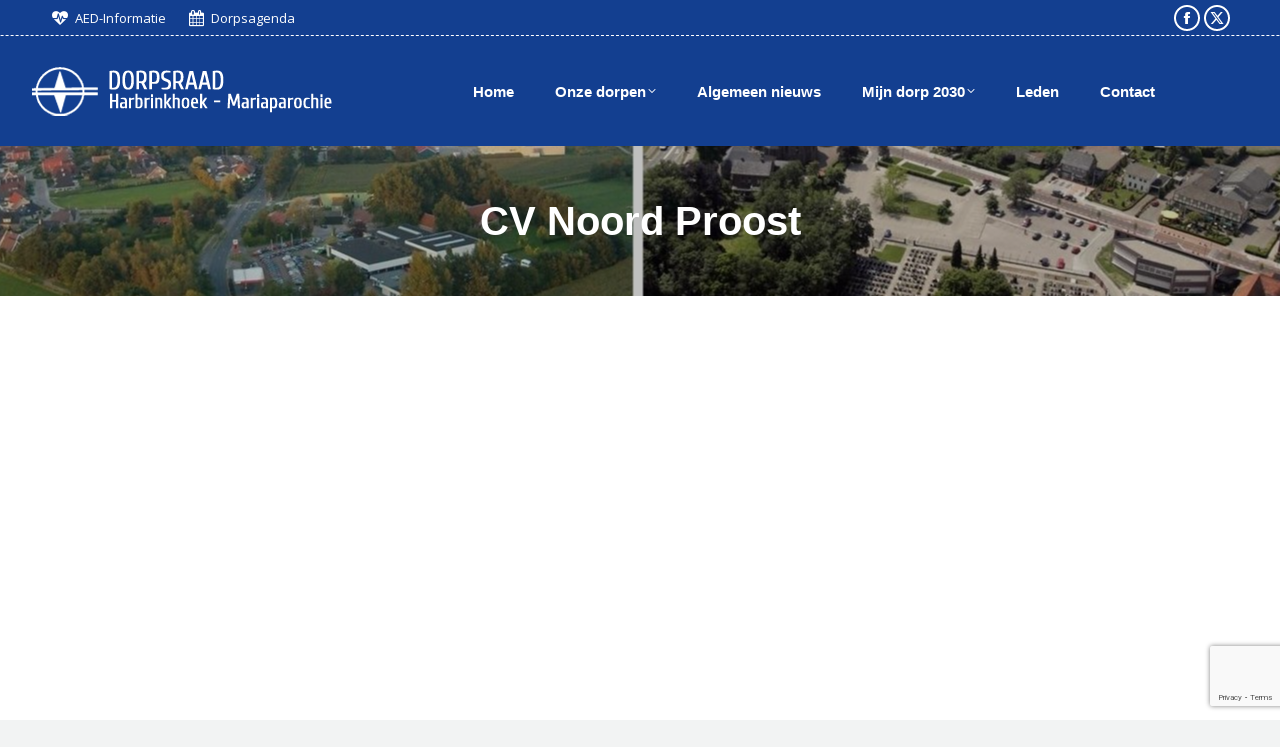

--- FILE ---
content_type: text/html; charset=UTF-8
request_url: https://www.dorpsraadhm.nl/organisatie/cv-noord-proost/
body_size: 16408
content:
<!DOCTYPE html>
<!--[if !(IE 6) | !(IE 7) | !(IE 8)  ]><!-->
<html lang="nl-NL" class="no-js">
<!--<![endif]-->
<head><meta charset="UTF-8" /><script>if(navigator.userAgent.match(/MSIE|Internet Explorer/i)||navigator.userAgent.match(/Trident\/7\..*?rv:11/i)){var href=document.location.href;if(!href.match(/[?&]noclsop/)){if(href.indexOf("?")==-1){if(href.indexOf("#")==-1){document.location.href=href+"?noclsop=1"}else{document.location.href=href.replace("#","?noclsop=1#")}}else{if(href.indexOf("#")==-1){document.location.href=href+"&noclsop=1"}else{document.location.href=href.replace("#","&noclsop=1#")}}}}</script><script>(()=>{class RocketLazyLoadScripts{constructor(){this.v="1.2.5.1",this.triggerEvents=["keydown","mousedown","mousemove","touchmove","touchstart","touchend","wheel"],this.userEventHandler=this.t.bind(this),this.touchStartHandler=this.i.bind(this),this.touchMoveHandler=this.o.bind(this),this.touchEndHandler=this.h.bind(this),this.clickHandler=this.u.bind(this),this.interceptedClicks=[],this.interceptedClickListeners=[],this.l(this),window.addEventListener("pageshow",(t=>{this.persisted=t.persisted,this.everythingLoaded&&this.m()})),document.addEventListener("DOMContentLoaded",(()=>{this.p()})),this.delayedScripts={normal:[],async:[],defer:[]},this.trash=[],this.allJQueries=[]}k(t){document.hidden?t.t():(this.triggerEvents.forEach((e=>window.addEventListener(e,t.userEventHandler,{passive:!0}))),window.addEventListener("touchstart",t.touchStartHandler,{passive:!0}),window.addEventListener("mousedown",t.touchStartHandler),document.addEventListener("visibilitychange",t.userEventHandler))}_(){this.triggerEvents.forEach((t=>window.removeEventListener(t,this.userEventHandler,{passive:!0}))),document.removeEventListener("visibilitychange",this.userEventHandler)}i(t){"HTML"!==t.target.tagName&&(window.addEventListener("touchend",this.touchEndHandler),window.addEventListener("mouseup",this.touchEndHandler),window.addEventListener("touchmove",this.touchMoveHandler,{passive:!0}),window.addEventListener("mousemove",this.touchMoveHandler),t.target.addEventListener("click",this.clickHandler),this.L(t.target,!0),this.M(t.target,"onclick","rocket-onclick"),this.C())}o(t){window.removeEventListener("touchend",this.touchEndHandler),window.removeEventListener("mouseup",this.touchEndHandler),window.removeEventListener("touchmove",this.touchMoveHandler,{passive:!0}),window.removeEventListener("mousemove",this.touchMoveHandler),t.target.removeEventListener("click",this.clickHandler),this.L(t.target,!1),this.M(t.target,"rocket-onclick","onclick"),this.O()}h(){window.removeEventListener("touchend",this.touchEndHandler),window.removeEventListener("mouseup",this.touchEndHandler),window.removeEventListener("touchmove",this.touchMoveHandler,{passive:!0}),window.removeEventListener("mousemove",this.touchMoveHandler)}u(t){t.target.removeEventListener("click",this.clickHandler),this.L(t.target,!1),this.M(t.target,"rocket-onclick","onclick"),this.interceptedClicks.push(t),t.preventDefault(),t.stopPropagation(),t.stopImmediatePropagation(),this.O()}D(){window.removeEventListener("touchstart",this.touchStartHandler,{passive:!0}),window.removeEventListener("mousedown",this.touchStartHandler),this.interceptedClicks.forEach((t=>{t.target.dispatchEvent(new MouseEvent("click",{view:t.view,bubbles:!0,cancelable:!0}))}))}l(t){EventTarget.prototype.addEventListenerBase=EventTarget.prototype.addEventListener,EventTarget.prototype.addEventListener=function(e,i,o){"click"!==e||t.windowLoaded||i===t.clickHandler||t.interceptedClickListeners.push({target:this,func:i,options:o}),(this||window).addEventListenerBase(e,i,o)}}L(t,e){this.interceptedClickListeners.forEach((i=>{i.target===t&&(e?t.removeEventListener("click",i.func,i.options):t.addEventListener("click",i.func,i.options))})),t.parentNode!==document.documentElement&&this.L(t.parentNode,e)}S(){return new Promise((t=>{this.T?this.O=t:t()}))}C(){this.T=!0}O(){this.T=!1}M(t,e,i){t.hasAttribute&&t.hasAttribute(e)&&(event.target.setAttribute(i,event.target.getAttribute(e)),event.target.removeAttribute(e))}t(){this._(this),"loading"===document.readyState?document.addEventListener("DOMContentLoaded",this.R.bind(this)):this.R()}p(){let t=[];document.querySelectorAll("script[type=rocketlazyloadscript][data-rocket-src]").forEach((e=>{let i=e.getAttribute("data-rocket-src");if(i&&0!==i.indexOf("data:")){0===i.indexOf("//")&&(i=location.protocol+i);try{const o=new URL(i).origin;o!==location.origin&&t.push({src:o,crossOrigin:e.crossOrigin||"module"===e.getAttribute("data-rocket-type")})}catch(t){}}})),t=[...new Map(t.map((t=>[JSON.stringify(t),t]))).values()],this.j(t,"preconnect")}async R(){this.lastBreath=Date.now(),this.P(this),this.F(this),this.q(),this.A(),this.I(),await this.U(this.delayedScripts.normal),await this.U(this.delayedScripts.defer),await this.U(this.delayedScripts.async);try{await this.W(),await this.H(this),await this.J()}catch(t){console.error(t)}window.dispatchEvent(new Event("rocket-allScriptsLoaded")),this.everythingLoaded=!0,this.S().then((()=>{this.D()})),this.N()}A(){document.querySelectorAll("script[type=rocketlazyloadscript]").forEach((t=>{t.hasAttribute("data-rocket-src")?t.hasAttribute("async")&&!1!==t.async?this.delayedScripts.async.push(t):t.hasAttribute("defer")&&!1!==t.defer||"module"===t.getAttribute("data-rocket-type")?this.delayedScripts.defer.push(t):this.delayedScripts.normal.push(t):this.delayedScripts.normal.push(t)}))}async B(t){if(await this.G(),!0!==t.noModule||!("noModule"in HTMLScriptElement.prototype))return new Promise((e=>{let i;function o(){(i||t).setAttribute("data-rocket-status","executed"),e()}try{if(navigator.userAgent.indexOf("Firefox/")>0||""===navigator.vendor)i=document.createElement("script"),[...t.attributes].forEach((t=>{let e=t.nodeName;"type"!==e&&("data-rocket-type"===e&&(e="type"),"data-rocket-src"===e&&(e="src"),i.setAttribute(e,t.nodeValue))})),t.text&&(i.text=t.text),i.hasAttribute("src")?(i.addEventListener("load",o),i.addEventListener("error",(function(){i.setAttribute("data-rocket-status","failed"),e()})),setTimeout((()=>{i.isConnected||e()}),1)):(i.text=t.text,o()),t.parentNode.replaceChild(i,t);else{const i=t.getAttribute("data-rocket-type"),n=t.getAttribute("data-rocket-src");i?(t.type=i,t.removeAttribute("data-rocket-type")):t.removeAttribute("type"),t.addEventListener("load",o),t.addEventListener("error",(function(){t.setAttribute("data-rocket-status","failed"),e()})),n?(t.removeAttribute("data-rocket-src"),t.src=n):t.src="data:text/javascript;base64,"+window.btoa(unescape(encodeURIComponent(t.text)))}}catch(i){t.setAttribute("data-rocket-status","failed"),e()}}));t.setAttribute("data-rocket-status","skipped")}async U(t){const e=t.shift();return e&&e.isConnected?(await this.B(e),this.U(t)):Promise.resolve()}I(){this.j([...this.delayedScripts.normal,...this.delayedScripts.defer,...this.delayedScripts.async],"preload")}j(t,e){var i=document.createDocumentFragment();t.forEach((t=>{const o=t.getAttribute&&t.getAttribute("data-rocket-src")||t.src;if(o){const n=document.createElement("link");n.href=o,n.rel=e,"preconnect"!==e&&(n.as="script"),t.getAttribute&&"module"===t.getAttribute("data-rocket-type")&&(n.crossOrigin=!0),t.crossOrigin&&(n.crossOrigin=t.crossOrigin),t.integrity&&(n.integrity=t.integrity),i.appendChild(n),this.trash.push(n)}})),document.head.appendChild(i)}P(t){let e={};function i(i,o){return e[o].eventsToRewrite.indexOf(i)>=0&&!t.everythingLoaded?"rocket-"+i:i}function o(t,o){!function(t){e[t]||(e[t]={originalFunctions:{add:t.addEventListener,remove:t.removeEventListener},eventsToRewrite:[]},t.addEventListener=function(){arguments[0]=i(arguments[0],t),e[t].originalFunctions.add.apply(t,arguments)},t.removeEventListener=function(){arguments[0]=i(arguments[0],t),e[t].originalFunctions.remove.apply(t,arguments)})}(t),e[t].eventsToRewrite.push(o)}function n(e,i){let o=e[i];e[i]=null,Object.defineProperty(e,i,{get:()=>o||function(){},set(n){t.everythingLoaded?o=n:e["rocket"+i]=o=n}})}o(document,"DOMContentLoaded"),o(window,"DOMContentLoaded"),o(window,"load"),o(window,"pageshow"),o(document,"readystatechange"),n(document,"onreadystatechange"),n(window,"onload"),n(window,"onpageshow")}F(t){let e;function i(e){return t.everythingLoaded?e:e.split(" ").map((t=>"load"===t||0===t.indexOf("load.")?"rocket-jquery-load":t)).join(" ")}function o(o){if(o&&o.fn&&!t.allJQueries.includes(o)){o.fn.ready=o.fn.init.prototype.ready=function(e){return t.domReadyFired?e.bind(document)(o):document.addEventListener("rocket-DOMContentLoaded",(()=>e.bind(document)(o))),o([])};const e=o.fn.on;o.fn.on=o.fn.init.prototype.on=function(){return this[0]===window&&("string"==typeof arguments[0]||arguments[0]instanceof String?arguments[0]=i(arguments[0]):"object"==typeof arguments[0]&&Object.keys(arguments[0]).forEach((t=>{const e=arguments[0][t];delete arguments[0][t],arguments[0][i(t)]=e}))),e.apply(this,arguments),this},t.allJQueries.push(o)}e=o}o(window.jQuery),Object.defineProperty(window,"jQuery",{get:()=>e,set(t){o(t)}})}async H(t){const e=document.querySelector("script[data-webpack]");e&&(await async function(){return new Promise((t=>{e.addEventListener("load",t),e.addEventListener("error",t)}))}(),await t.K(),await t.H(t))}async W(){this.domReadyFired=!0,await this.G(),document.dispatchEvent(new Event("rocket-readystatechange")),await this.G(),document.rocketonreadystatechange&&document.rocketonreadystatechange(),await this.G(),document.dispatchEvent(new Event("rocket-DOMContentLoaded")),await this.G(),window.dispatchEvent(new Event("rocket-DOMContentLoaded"))}async J(){await this.G(),document.dispatchEvent(new Event("rocket-readystatechange")),await this.G(),document.rocketonreadystatechange&&document.rocketonreadystatechange(),await this.G(),window.dispatchEvent(new Event("rocket-load")),await this.G(),window.rocketonload&&window.rocketonload(),await this.G(),this.allJQueries.forEach((t=>t(window).trigger("rocket-jquery-load"))),await this.G();const t=new Event("rocket-pageshow");t.persisted=this.persisted,window.dispatchEvent(t),await this.G(),window.rocketonpageshow&&window.rocketonpageshow({persisted:this.persisted}),this.windowLoaded=!0}m(){document.onreadystatechange&&document.onreadystatechange(),window.onload&&window.onload(),window.onpageshow&&window.onpageshow({persisted:this.persisted})}q(){const t=new Map;document.write=document.writeln=function(e){const i=document.currentScript;i||console.error("WPRocket unable to document.write this: "+e);const o=document.createRange(),n=i.parentElement;let s=t.get(i);void 0===s&&(s=i.nextSibling,t.set(i,s));const c=document.createDocumentFragment();o.setStart(c,0),c.appendChild(o.createContextualFragment(e)),n.insertBefore(c,s)}}async G(){Date.now()-this.lastBreath>45&&(await this.K(),this.lastBreath=Date.now())}async K(){return document.hidden?new Promise((t=>setTimeout(t))):new Promise((t=>requestAnimationFrame(t)))}N(){this.trash.forEach((t=>t.remove()))}static run(){const t=new RocketLazyLoadScripts;t.k(t)}}RocketLazyLoadScripts.run()})();</script>
	
				<meta name="viewport" content="width=device-width, initial-scale=1, maximum-scale=1, user-scalable=0"/>
			<meta name="theme-color" content="#133f90"/>	<link rel="profile" href="https://gmpg.org/xfn/11" />
	<title>CV Noord Proost &#8211; Dorpsraad</title><link rel="preload" as="style" href="https://fonts.googleapis.com/css?family=Roboto%3A400%2C500%2C600%2C700%7COpen%20Sans%3A400%2C600%2C700%7CRoboto%20Condensed%3A400%2C600%2C700&#038;display=swap" /><link rel="stylesheet" href="https://fonts.googleapis.com/css?family=Roboto%3A400%2C500%2C600%2C700%7COpen%20Sans%3A400%2C600%2C700%7CRoboto%20Condensed%3A400%2C600%2C700&#038;display=swap" media="print" onload="this.media='all'" /><noscript><link rel="stylesheet" href="https://fonts.googleapis.com/css?family=Roboto%3A400%2C500%2C600%2C700%7COpen%20Sans%3A400%2C600%2C700%7CRoboto%20Condensed%3A400%2C600%2C700&#038;display=swap" /></noscript>
<meta name='robots' content='max-image-preview:large' />
<link rel='dns-prefetch' href='//fonts.googleapis.com' />
<link href='https://fonts.gstatic.com' crossorigin rel='preconnect' />
<link rel="alternate" type="application/rss+xml" title="Dorpsraad &raquo; feed" href="https://www.dorpsraadhm.nl/feed/" />
<link rel="alternate" type="application/rss+xml" title="Dorpsraad &raquo; reacties feed" href="https://www.dorpsraadhm.nl/comments/feed/" />
<link rel="alternate" type="application/rss+xml" title="Dorpsraad &raquo; CV Noord Proost reacties feed" href="https://www.dorpsraadhm.nl/organisatie/cv-noord-proost/feed/" />
<link rel="alternate" title="oEmbed (JSON)" type="application/json+oembed" href="https://www.dorpsraadhm.nl/wp-json/oembed/1.0/embed?url=https%3A%2F%2Fwww.dorpsraadhm.nl%2Forganisatie%2Fcv-noord-proost%2F" />
<link rel="alternate" title="oEmbed (XML)" type="text/xml+oembed" href="https://www.dorpsraadhm.nl/wp-json/oembed/1.0/embed?url=https%3A%2F%2Fwww.dorpsraadhm.nl%2Forganisatie%2Fcv-noord-proost%2F&#038;format=xml" />
<style id='wp-img-auto-sizes-contain-inline-css'>
img:is([sizes=auto i],[sizes^="auto," i]){contain-intrinsic-size:3000px 1500px}
/*# sourceURL=wp-img-auto-sizes-contain-inline-css */
</style>
<style id='wp-emoji-styles-inline-css'>

	img.wp-smiley, img.emoji {
		display: inline !important;
		border: none !important;
		box-shadow: none !important;
		height: 1em !important;
		width: 1em !important;
		margin: 0 0.07em !important;
		vertical-align: -0.1em !important;
		background: none !important;
		padding: 0 !important;
	}
/*# sourceURL=wp-emoji-styles-inline-css */
</style>
<style id='classic-theme-styles-inline-css'>
/*! This file is auto-generated */
.wp-block-button__link{color:#fff;background-color:#32373c;border-radius:9999px;box-shadow:none;text-decoration:none;padding:calc(.667em + 2px) calc(1.333em + 2px);font-size:1.125em}.wp-block-file__button{background:#32373c;color:#fff;text-decoration:none}
/*# sourceURL=/wp-includes/css/classic-themes.min.css */
</style>
<link data-minify="1" rel='stylesheet' id='ccchildpagescss-css' href='https://www.dorpsraadhm.nl/wp-content/cache/min/1/wp-content/plugins/cc-child-pages/includes/css/styles.css?ver=1769250280' media='all' />
<link data-minify="1" rel='stylesheet' id='ccchildpagesskincss-css' href='https://www.dorpsraadhm.nl/wp-content/cache/min/1/wp-content/plugins/cc-child-pages/includes/css/skins.css?ver=1769250280' media='all' />
<link rel='stylesheet' id='modal-window-css' href='https://www.dorpsraadhm.nl/wp-content/plugins/modal-window/public/assets/css/modal.min.css?ver=6.2.3' media='all' />
<link data-minify="1" rel='stylesheet' id='ee-simple-file-list-css-css' href='https://www.dorpsraadhm.nl/wp-content/cache/min/1/wp-content/plugins/simple-file-list/css/styles.css?ver=1769250280' media='all' />
<link rel='stylesheet' id='parent-style-css' href='https://www.dorpsraadhm.nl/wp-content/themes/dt-the7/style.css?ver=6.9' media='all' />
<link rel='stylesheet' id='child-style-css' href='https://www.dorpsraadhm.nl/wp-content/themes/dorpsraad-hm-the7/style.css?ver=1.0' media='all' />
<link data-minify="1" rel='stylesheet' id='the7-font-css' href='https://www.dorpsraadhm.nl/wp-content/cache/min/1/wp-content/themes/dt-the7/fonts/icomoon-the7-font/icomoon-the7-font.min.css?ver=1769250280' media='all' />
<link data-minify="1" rel='stylesheet' id='the7-awesome-fonts-css' href='https://www.dorpsraadhm.nl/wp-content/cache/min/1/wp-content/themes/dt-the7/fonts/FontAwesome/css/all.min.css?ver=1769250280' media='all' />
<link rel='stylesheet' id='the7-awesome-fonts-back-css' href='https://www.dorpsraadhm.nl/wp-content/themes/dt-the7/fonts/FontAwesome/back-compat.min.css?ver=14.0.1.1' media='all' />
<link data-minify="1" rel='stylesheet' id='the7-Defaults-css' href='https://www.dorpsraadhm.nl/wp-content/cache/min/1/wp-content/uploads/smile_fonts/Defaults/Defaults.css?ver=1769250280' media='all' />

<link rel='stylesheet' id='dt-main-css' href='https://www.dorpsraadhm.nl/wp-content/themes/dt-the7/css/main.min.css?ver=14.0.1.1' media='all' />
<link rel='stylesheet' id='the7-custom-scrollbar-css' href='https://www.dorpsraadhm.nl/wp-content/themes/dt-the7/lib/custom-scrollbar/custom-scrollbar.min.css?ver=14.0.1.1' media='all' />
<link rel='stylesheet' id='the7-wpbakery-css' href='https://www.dorpsraadhm.nl/wp-content/themes/dt-the7/css/wpbakery.min.css?ver=14.0.1.1' media='all' />
<link rel='stylesheet' id='the7-core-css' href='https://www.dorpsraadhm.nl/wp-content/plugins/dt-the7-core/assets/css/post-type.min.css?ver=2.7.12' media='all' />
<link rel='stylesheet' id='ics-calendar-css' href='https://www.dorpsraadhm.nl/wp-content/plugins/ics-calendar/assets/style.min.css?ver=11.7.0.4' media='all' />
<link data-minify="1" rel='stylesheet' id='the7-css-vars-css' href='https://www.dorpsraadhm.nl/wp-content/cache/min/1/wp-content/uploads/the7-css/css-vars.css?ver=1769250281' media='all' />
<link data-minify="1" rel='stylesheet' id='dt-custom-css' href='https://www.dorpsraadhm.nl/wp-content/cache/min/1/wp-content/uploads/the7-css/custom.css?ver=1769250281' media='all' />
<link data-minify="1" rel='stylesheet' id='dt-media-css' href='https://www.dorpsraadhm.nl/wp-content/cache/min/1/wp-content/uploads/the7-css/media.css?ver=1769250281' media='all' />
<link data-minify="1" rel='stylesheet' id='the7-mega-menu-css' href='https://www.dorpsraadhm.nl/wp-content/cache/min/1/wp-content/uploads/the7-css/mega-menu.css?ver=1769250281' media='all' />
<link data-minify="1" rel='stylesheet' id='the7-elements-albums-portfolio-css' href='https://www.dorpsraadhm.nl/wp-content/cache/min/1/wp-content/uploads/the7-css/the7-elements-albums-portfolio.css?ver=1769250281' media='all' />
<link data-minify="1" rel='stylesheet' id='the7-elements-css' href='https://www.dorpsraadhm.nl/wp-content/cache/min/1/wp-content/uploads/the7-css/post-type-dynamic.css?ver=1769250281' media='all' />
<link rel='stylesheet' id='style-css' href='https://www.dorpsraadhm.nl/wp-content/themes/dorpsraad-hm-the7/style.css?ver=14.0.1.1' media='all' />
<script src="https://www.dorpsraadhm.nl/wp-includes/js/jquery/jquery.min.js?ver=3.7.1" id="jquery-core-js" defer></script>
<script src="https://www.dorpsraadhm.nl/wp-includes/js/jquery/jquery-migrate.min.js?ver=3.4.1" id="jquery-migrate-js" defer></script>
<script type="rocketlazyloadscript" data-minify="1" data-rocket-src="https://www.dorpsraadhm.nl/wp-content/cache/min/1/wp-content/plugins/simple-file-list/js/ee-head.js?ver=1769250282" id="ee-simple-file-list-js-head-js" defer></script>
<script id="dt-above-fold-js-extra">
var dtLocal = {"themeUrl":"https://www.dorpsraadhm.nl/wp-content/themes/dt-the7","passText":"To view this protected post, enter the password below:","moreButtonText":{"loading":"Laden\u2026","loadMore":"Laadt meer"},"postID":"643","ajaxurl":"https://www.dorpsraadhm.nl/wp-admin/admin-ajax.php","REST":{"baseUrl":"https://www.dorpsraadhm.nl/wp-json/the7/v1","endpoints":{"sendMail":"/send-mail"}},"contactMessages":{"required":"One or more fields have an error. Please check and try again.","terms":"Please accept the privacy policy.","fillTheCaptchaError":"Please, fill the captcha."},"captchaSiteKey":"","ajaxNonce":"b3941dcf82","pageData":"","themeSettings":{"smoothScroll":"off","lazyLoading":false,"desktopHeader":{"height":110},"ToggleCaptionEnabled":"disabled","ToggleCaption":"Navigation","floatingHeader":{"showAfter":120,"showMenu":true,"height":70,"logo":{"showLogo":true,"html":"\u003Cimg class=\" preload-me\" src=\"https://www.dorpsraadhm.nl/wp-content/uploads/2019/02/logo-wit.png\" srcset=\"https://www.dorpsraadhm.nl/wp-content/uploads/2019/02/logo-wit.png 308w\" width=\"308\" height=\"51\"   sizes=\"308px\" alt=\"Dorpsraad\" /\u003E","url":"https://www.dorpsraadhm.nl/"}},"topLine":{"floatingTopLine":{"logo":{"showLogo":false,"html":""}}},"mobileHeader":{"firstSwitchPoint":990,"secondSwitchPoint":400,"firstSwitchPointHeight":64,"secondSwitchPointHeight":64,"mobileToggleCaptionEnabled":"disabled","mobileToggleCaption":"Menu"},"stickyMobileHeaderFirstSwitch":{"logo":{"html":"\u003Cimg class=\" preload-me\" src=\"https://www.dorpsraadhm.nl/wp-content/uploads/2019/02/logo-wit.png\" srcset=\"https://www.dorpsraadhm.nl/wp-content/uploads/2019/02/logo-wit.png 308w\" width=\"308\" height=\"51\"   sizes=\"308px\" alt=\"Dorpsraad\" /\u003E"}},"stickyMobileHeaderSecondSwitch":{"logo":{"html":"\u003Cimg class=\" preload-me\" src=\"https://www.dorpsraadhm.nl/wp-content/uploads/2019/02/logo-wit.png\" srcset=\"https://www.dorpsraadhm.nl/wp-content/uploads/2019/02/logo-wit.png 308w\" width=\"308\" height=\"51\"   sizes=\"308px\" alt=\"Dorpsraad\" /\u003E"}},"sidebar":{"switchPoint":900},"boxedWidth":"1280px"},"VCMobileScreenWidth":"768"};
var dtShare = {"shareButtonText":{"facebook":"Share on Facebook","twitter":"Share on X","pinterest":"Pin it","linkedin":"Share on Linkedin","whatsapp":"Share on Whatsapp"},"overlayOpacity":"85"};
//# sourceURL=dt-above-fold-js-extra
</script>
<script type="rocketlazyloadscript" data-rocket-src="https://www.dorpsraadhm.nl/wp-content/themes/dt-the7/js/above-the-fold.min.js?ver=14.0.1.1" id="dt-above-fold-js" defer></script>
<script type="rocketlazyloadscript"></script><link rel="https://api.w.org/" href="https://www.dorpsraadhm.nl/wp-json/" /><link rel="EditURI" type="application/rsd+xml" title="RSD" href="https://www.dorpsraadhm.nl/xmlrpc.php?rsd" />
<meta name="generator" content="WordPress 6.9" />
<link rel="canonical" href="https://www.dorpsraadhm.nl/organisatie/cv-noord-proost/" />
<link rel='shortlink' href='https://www.dorpsraadhm.nl/?p=643' />
    <script type="rocketlazyloadscript" data-rocket-type="text/javascript">
        var ajaxurl = 'https://www.dorpsraadhm.nl/wp-admin/admin-ajax.php';
    </script>
    <link rel="pingback" href="https://www.dorpsraadhm.nl/xmlrpc.php">
<meta property="og:site_name" content="Dorpsraad" />
<meta property="og:title" content="CV Noord Proost" />
<meta property="og:image" content="https://www.dorpsraadhm.nl/wp-content/uploads/2019/01/cvnoordproost.jpg" />
<meta property="og:url" content="https://www.dorpsraadhm.nl/organisatie/cv-noord-proost/" />
<meta property="og:type" content="article" />
<meta name="generator" content="Powered by WPBakery Page Builder - drag and drop page builder for WordPress."/>
<noscript><style> .wpb_animate_when_almost_visible { opacity: 1; }</style></noscript><!-- Global site tag (gtag.js) - Google Analytics -->
<script async src="https://www.googletagmanager.com/gtag/js?id=UA-101891649-2"></script>
<script>
  window.dataLayer = window.dataLayer || [];
  function gtag(){dataLayer.push(arguments);}
  gtag('js', new Date());

  gtag('config', 'UA-101891649-2');
</script>
<style id='the7-custom-inline-css' type='text/css'>
/*Icons above menu items*/
.main-nav > li > a .text-wrap,
.header-bar .main-nav > li > a,
.menu-box .main-nav > li > a {
-webkit-flex-flow: column wrap;
-moz-flex-flow: column wrap;
-ms-flex-flow: column wrap;
flex-flow: column wrap;
}
.main-nav > .menu-item > a .fa {
padding-right: 0;
padding-bottom: 4px;
}

.wow-modal-window {
/* 	position:absolute !important; */
	max-width:640px;
}

.mini-contacts.multipurpose_1, .mini-contacts.multipurpose_2, .mini-contacts.multipurpose_3, .mini-contacts.multipurpose_6,
.mini-contacts.multipurpose_1 i:before, .mini-contacts.multipurpose_2 i:before, .mini-contacts.multipurpose_3 i:before, .mini-contacts.multipurpose_6:before,
.mini-contacts.multipurpose_1 a, .mini-contacts.multipurpose_2 a, .mini-contacts.multipurpose_3 a, .mini-contacts.multipurpose_6 a {
	color: #fff;
}
</style>
<style id='global-styles-inline-css'>
:root{--wp--preset--aspect-ratio--square: 1;--wp--preset--aspect-ratio--4-3: 4/3;--wp--preset--aspect-ratio--3-4: 3/4;--wp--preset--aspect-ratio--3-2: 3/2;--wp--preset--aspect-ratio--2-3: 2/3;--wp--preset--aspect-ratio--16-9: 16/9;--wp--preset--aspect-ratio--9-16: 9/16;--wp--preset--color--black: #000000;--wp--preset--color--cyan-bluish-gray: #abb8c3;--wp--preset--color--white: #FFF;--wp--preset--color--pale-pink: #f78da7;--wp--preset--color--vivid-red: #cf2e2e;--wp--preset--color--luminous-vivid-orange: #ff6900;--wp--preset--color--luminous-vivid-amber: #fcb900;--wp--preset--color--light-green-cyan: #7bdcb5;--wp--preset--color--vivid-green-cyan: #00d084;--wp--preset--color--pale-cyan-blue: #8ed1fc;--wp--preset--color--vivid-cyan-blue: #0693e3;--wp--preset--color--vivid-purple: #9b51e0;--wp--preset--color--accent: #133f90;--wp--preset--color--dark-gray: #111;--wp--preset--color--light-gray: #767676;--wp--preset--gradient--vivid-cyan-blue-to-vivid-purple: linear-gradient(135deg,rgb(6,147,227) 0%,rgb(155,81,224) 100%);--wp--preset--gradient--light-green-cyan-to-vivid-green-cyan: linear-gradient(135deg,rgb(122,220,180) 0%,rgb(0,208,130) 100%);--wp--preset--gradient--luminous-vivid-amber-to-luminous-vivid-orange: linear-gradient(135deg,rgb(252,185,0) 0%,rgb(255,105,0) 100%);--wp--preset--gradient--luminous-vivid-orange-to-vivid-red: linear-gradient(135deg,rgb(255,105,0) 0%,rgb(207,46,46) 100%);--wp--preset--gradient--very-light-gray-to-cyan-bluish-gray: linear-gradient(135deg,rgb(238,238,238) 0%,rgb(169,184,195) 100%);--wp--preset--gradient--cool-to-warm-spectrum: linear-gradient(135deg,rgb(74,234,220) 0%,rgb(151,120,209) 20%,rgb(207,42,186) 40%,rgb(238,44,130) 60%,rgb(251,105,98) 80%,rgb(254,248,76) 100%);--wp--preset--gradient--blush-light-purple: linear-gradient(135deg,rgb(255,206,236) 0%,rgb(152,150,240) 100%);--wp--preset--gradient--blush-bordeaux: linear-gradient(135deg,rgb(254,205,165) 0%,rgb(254,45,45) 50%,rgb(107,0,62) 100%);--wp--preset--gradient--luminous-dusk: linear-gradient(135deg,rgb(255,203,112) 0%,rgb(199,81,192) 50%,rgb(65,88,208) 100%);--wp--preset--gradient--pale-ocean: linear-gradient(135deg,rgb(255,245,203) 0%,rgb(182,227,212) 50%,rgb(51,167,181) 100%);--wp--preset--gradient--electric-grass: linear-gradient(135deg,rgb(202,248,128) 0%,rgb(113,206,126) 100%);--wp--preset--gradient--midnight: linear-gradient(135deg,rgb(2,3,129) 0%,rgb(40,116,252) 100%);--wp--preset--font-size--small: 13px;--wp--preset--font-size--medium: 20px;--wp--preset--font-size--large: 36px;--wp--preset--font-size--x-large: 42px;--wp--preset--spacing--20: 0.44rem;--wp--preset--spacing--30: 0.67rem;--wp--preset--spacing--40: 1rem;--wp--preset--spacing--50: 1.5rem;--wp--preset--spacing--60: 2.25rem;--wp--preset--spacing--70: 3.38rem;--wp--preset--spacing--80: 5.06rem;--wp--preset--shadow--natural: 6px 6px 9px rgba(0, 0, 0, 0.2);--wp--preset--shadow--deep: 12px 12px 50px rgba(0, 0, 0, 0.4);--wp--preset--shadow--sharp: 6px 6px 0px rgba(0, 0, 0, 0.2);--wp--preset--shadow--outlined: 6px 6px 0px -3px rgb(255, 255, 255), 6px 6px rgb(0, 0, 0);--wp--preset--shadow--crisp: 6px 6px 0px rgb(0, 0, 0);}:where(.is-layout-flex){gap: 0.5em;}:where(.is-layout-grid){gap: 0.5em;}body .is-layout-flex{display: flex;}.is-layout-flex{flex-wrap: wrap;align-items: center;}.is-layout-flex > :is(*, div){margin: 0;}body .is-layout-grid{display: grid;}.is-layout-grid > :is(*, div){margin: 0;}:where(.wp-block-columns.is-layout-flex){gap: 2em;}:where(.wp-block-columns.is-layout-grid){gap: 2em;}:where(.wp-block-post-template.is-layout-flex){gap: 1.25em;}:where(.wp-block-post-template.is-layout-grid){gap: 1.25em;}.has-black-color{color: var(--wp--preset--color--black) !important;}.has-cyan-bluish-gray-color{color: var(--wp--preset--color--cyan-bluish-gray) !important;}.has-white-color{color: var(--wp--preset--color--white) !important;}.has-pale-pink-color{color: var(--wp--preset--color--pale-pink) !important;}.has-vivid-red-color{color: var(--wp--preset--color--vivid-red) !important;}.has-luminous-vivid-orange-color{color: var(--wp--preset--color--luminous-vivid-orange) !important;}.has-luminous-vivid-amber-color{color: var(--wp--preset--color--luminous-vivid-amber) !important;}.has-light-green-cyan-color{color: var(--wp--preset--color--light-green-cyan) !important;}.has-vivid-green-cyan-color{color: var(--wp--preset--color--vivid-green-cyan) !important;}.has-pale-cyan-blue-color{color: var(--wp--preset--color--pale-cyan-blue) !important;}.has-vivid-cyan-blue-color{color: var(--wp--preset--color--vivid-cyan-blue) !important;}.has-vivid-purple-color{color: var(--wp--preset--color--vivid-purple) !important;}.has-black-background-color{background-color: var(--wp--preset--color--black) !important;}.has-cyan-bluish-gray-background-color{background-color: var(--wp--preset--color--cyan-bluish-gray) !important;}.has-white-background-color{background-color: var(--wp--preset--color--white) !important;}.has-pale-pink-background-color{background-color: var(--wp--preset--color--pale-pink) !important;}.has-vivid-red-background-color{background-color: var(--wp--preset--color--vivid-red) !important;}.has-luminous-vivid-orange-background-color{background-color: var(--wp--preset--color--luminous-vivid-orange) !important;}.has-luminous-vivid-amber-background-color{background-color: var(--wp--preset--color--luminous-vivid-amber) !important;}.has-light-green-cyan-background-color{background-color: var(--wp--preset--color--light-green-cyan) !important;}.has-vivid-green-cyan-background-color{background-color: var(--wp--preset--color--vivid-green-cyan) !important;}.has-pale-cyan-blue-background-color{background-color: var(--wp--preset--color--pale-cyan-blue) !important;}.has-vivid-cyan-blue-background-color{background-color: var(--wp--preset--color--vivid-cyan-blue) !important;}.has-vivid-purple-background-color{background-color: var(--wp--preset--color--vivid-purple) !important;}.has-black-border-color{border-color: var(--wp--preset--color--black) !important;}.has-cyan-bluish-gray-border-color{border-color: var(--wp--preset--color--cyan-bluish-gray) !important;}.has-white-border-color{border-color: var(--wp--preset--color--white) !important;}.has-pale-pink-border-color{border-color: var(--wp--preset--color--pale-pink) !important;}.has-vivid-red-border-color{border-color: var(--wp--preset--color--vivid-red) !important;}.has-luminous-vivid-orange-border-color{border-color: var(--wp--preset--color--luminous-vivid-orange) !important;}.has-luminous-vivid-amber-border-color{border-color: var(--wp--preset--color--luminous-vivid-amber) !important;}.has-light-green-cyan-border-color{border-color: var(--wp--preset--color--light-green-cyan) !important;}.has-vivid-green-cyan-border-color{border-color: var(--wp--preset--color--vivid-green-cyan) !important;}.has-pale-cyan-blue-border-color{border-color: var(--wp--preset--color--pale-cyan-blue) !important;}.has-vivid-cyan-blue-border-color{border-color: var(--wp--preset--color--vivid-cyan-blue) !important;}.has-vivid-purple-border-color{border-color: var(--wp--preset--color--vivid-purple) !important;}.has-vivid-cyan-blue-to-vivid-purple-gradient-background{background: var(--wp--preset--gradient--vivid-cyan-blue-to-vivid-purple) !important;}.has-light-green-cyan-to-vivid-green-cyan-gradient-background{background: var(--wp--preset--gradient--light-green-cyan-to-vivid-green-cyan) !important;}.has-luminous-vivid-amber-to-luminous-vivid-orange-gradient-background{background: var(--wp--preset--gradient--luminous-vivid-amber-to-luminous-vivid-orange) !important;}.has-luminous-vivid-orange-to-vivid-red-gradient-background{background: var(--wp--preset--gradient--luminous-vivid-orange-to-vivid-red) !important;}.has-very-light-gray-to-cyan-bluish-gray-gradient-background{background: var(--wp--preset--gradient--very-light-gray-to-cyan-bluish-gray) !important;}.has-cool-to-warm-spectrum-gradient-background{background: var(--wp--preset--gradient--cool-to-warm-spectrum) !important;}.has-blush-light-purple-gradient-background{background: var(--wp--preset--gradient--blush-light-purple) !important;}.has-blush-bordeaux-gradient-background{background: var(--wp--preset--gradient--blush-bordeaux) !important;}.has-luminous-dusk-gradient-background{background: var(--wp--preset--gradient--luminous-dusk) !important;}.has-pale-ocean-gradient-background{background: var(--wp--preset--gradient--pale-ocean) !important;}.has-electric-grass-gradient-background{background: var(--wp--preset--gradient--electric-grass) !important;}.has-midnight-gradient-background{background: var(--wp--preset--gradient--midnight) !important;}.has-small-font-size{font-size: var(--wp--preset--font-size--small) !important;}.has-medium-font-size{font-size: var(--wp--preset--font-size--medium) !important;}.has-large-font-size{font-size: var(--wp--preset--font-size--large) !important;}.has-x-large-font-size{font-size: var(--wp--preset--font-size--x-large) !important;}
/*# sourceURL=global-styles-inline-css */
</style>
<link data-minify="1" rel='stylesheet' id='contact-form-7-css' href='https://www.dorpsraadhm.nl/wp-content/cache/min/1/wp-content/plugins/contact-form-7/includes/css/styles.css?ver=1769250282' media='all' />
</head>
<body id="the7-body" class="wp-singular organisatie-template-default single single-organisatie postid-643 wp-embed-responsive wp-theme-dt-the7 wp-child-theme-dorpsraad-hm-the7 the7-core-ver-2.7.12 boxed-layout dt-responsive-on right-mobile-menu-close-icon ouside-menu-close-icon mobile-hamburger-close-bg-enable mobile-hamburger-close-bg-hover-enable  fade-medium-mobile-menu-close-icon fade-small-menu-close-icon srcset-enabled btn-flat custom-btn-color custom-btn-hover-color phantom-sticky phantom-disable-decoration phantom-main-logo-on sticky-mobile-header top-header first-switch-logo-left first-switch-menu-right second-switch-logo-left second-switch-menu-right right-mobile-menu layzr-loading-on popup-message-style the7-ver-14.0.1.1 dt-fa-compatibility wpb-js-composer js-comp-ver-8.7.2 vc_responsive">
<!-- The7 14.0.1.1 -->

<div id="page" class="boxed">
	<a class="skip-link screen-reader-text" href="#content">Skip to content</a>

<div class="masthead inline-header center widgets full-height full-width shadow-mobile-header-decoration medium-mobile-menu-icon dt-parent-menu-clickable show-sub-menu-on-hover" >

	<div class="top-bar full-width-line top-bar-line-hide">
	<div class="top-bar-bg" ></div>
	<div class="left-widgets mini-widgets"><span class="mini-contacts multipurpose_1 show-on-desktop near-logo-first-switch in-menu-second-switch"><i class="fa-fw Defaults-heartbeat"></i><a href="/aed-locaties/">AED-Informatie</a></span><span class="mini-contacts multipurpose_3 show-on-desktop near-logo-first-switch in-menu-second-switch"><i class="fa-fw Defaults-calendar"></i><a href="/ons-dubbeldorp#agenda">Dorpsagenda</a></span></div><div class="right-widgets mini-widgets"><div class="soc-ico show-on-desktop in-menu-first-switch in-menu-second-switch accent-bg custom-border border-on hover-custom-bg hover-accent-border hover-border-on"><a title="Facebook page opens in new window" href="https://www.facebook.com/dorpsraad.harbrinkhoekmariaparochie/" target="_blank" class="facebook"><span class="soc-font-icon"></span><span class="screen-reader-text">Facebook page opens in new window</span></a><a title="X page opens in new window" href="https://twitter.com/dorpsraad_hm" target="_blank" class="twitter"><span class="soc-font-icon"></span><span class="screen-reader-text">X page opens in new window</span></a></div></div></div>

	<header class="header-bar" role="banner">

		<div class="branding">
	<div id="site-title" class="assistive-text">Dorpsraad</div>
	<div id="site-description" class="assistive-text">Harbrinkhoek | Mariaparochie</div>
	<a class="same-logo" href="https://www.dorpsraadhm.nl/"><img class=" preload-me" src="https://www.dorpsraadhm.nl/wp-content/uploads/2019/02/logo-wit.png.webp" srcset="https://www.dorpsraadhm.nl/wp-content/uploads/2019/02/logo-wit.png.webp 308w" width="308" height="51"   sizes="308px" alt="Dorpsraad" /></a></div>

		<ul id="primary-menu" class="main-nav bg-outline-decoration hover-bg-decoration active-bg-decoration level-arrows-on outside-item-remove-margin"><li class="menu-item menu-item-type-post_type menu-item-object-page menu-item-home menu-item-22 first depth-0"><a href='https://www.dorpsraadhm.nl/' data-level='1'><span class="menu-item-text"><span class="menu-text">Home</span></span></a></li> <li class="menu-item menu-item-type-custom menu-item-object-custom menu-item-has-children menu-item-718 has-children depth-0"><a href='#' data-level='1' aria-haspopup='true' aria-expanded='false'><span class="menu-item-text"><span class="menu-text">Onze dorpen</span></span></a><ul class="sub-nav hover-style-bg level-arrows-on" role="group"><li class="menu-item menu-item-type-post_type menu-item-object-page menu-item-719 first depth-1"><a href='https://www.dorpsraadhm.nl/over-harbrinkhoek-en-mariaparochie/' data-level='2'><span class="menu-item-text"><span class="menu-text">Over Harbrinkhoek en Mariaparochie</span></span></a></li> <li class="menu-item menu-item-type-post_type menu-item-object-page menu-item-has-children menu-item-725 has-children depth-1"><a href='https://www.dorpsraadhm.nl/historie/' data-level='2' aria-haspopup='true' aria-expanded='false'><span class="menu-item-text"><span class="menu-text">Historie</span></span></a><ul class="sub-nav hover-style-bg level-arrows-on" role="group"><li class="menu-item menu-item-type-post_type menu-item-object-page menu-item-726 first depth-2"><a href='https://www.dorpsraadhm.nl/historie/bankroof-van-1944/' data-level='3'><span class="menu-item-text"><span class="menu-text">Bankroof van 1944</span></span></a></li> <li class="menu-item menu-item-type-post_type menu-item-object-post menu-item-934 depth-2"><a href='https://www.dorpsraadhm.nl/algemeen-nieuws/monumentale-wegsteen-mariaparochie-herplaatst/' data-level='3'><span class="menu-item-text"><span class="menu-text">Monumentale Wegsteen Mariaparochie</span></span></a></li> </ul></li> <li class="menu-item menu-item-type-post_type menu-item-object-page menu-item-has-children menu-item-739 has-children depth-1"><a href='https://www.dorpsraadhm.nl/media/' data-level='2' aria-haspopup='true' aria-expanded='false'><span class="menu-item-text"><span class="menu-text">Media</span></span></a><ul class="sub-nav hover-style-bg level-arrows-on" role="group"><li class="menu-item menu-item-type-post_type menu-item-object-dt_gallery menu-item-898 first depth-2"><a href='https://www.dorpsraadhm.nl/dt_gallery/fotogalerij/' data-level='3'><span class="menu-item-text"><span class="menu-text">Fotogalerij</span></span></a></li> <li class="menu-item menu-item-type-post_type menu-item-object-page menu-item-740 depth-2"><a href='https://www.dorpsraadhm.nl/media/kroamschuddn/' data-level='3'><span class="menu-item-text"><span class="menu-text">Kroamschudd’n in Mariaparochie</span></span></a></li> </ul></li> <li class="menu-item menu-item-type-post_type menu-item-object-page menu-item-149 depth-1"><a href='https://www.dorpsraadhm.nl/dorpsommetjes/' data-level='2'><span class="menu-item-text"><span class="menu-text">Dorpsommetjes</span></span></a></li> <li class="menu-item menu-item-type-post_type menu-item-object-page menu-item-988 depth-1"><a href='https://www.dorpsraadhm.nl/notulen-vergadering/' data-level='2'><span class="menu-item-text"><span class="menu-text">Notulen vergaderingen</span></span></a></li> <li class="menu-item menu-item-type-post_type menu-item-object-page menu-item-1228 depth-1"><a href='https://www.dorpsraadhm.nl/ons-dubbeldorp/dubbelnieuws-nieuwsbrieven/' data-level='2'><span class="menu-item-text"><span class="menu-text">DubbelNieuws (nieuwsbrieven)</span></span></a></li> <li class="menu-item menu-item-type-post_type menu-item-object-page menu-item-1400 depth-1"><a href='https://www.dorpsraadhm.nl/aed-locaties/' data-level='2'><span class="menu-item-text"><span class="menu-text">AED-locaties</span></span></a></li> </ul></li> <li class="menu-item menu-item-type-post_type menu-item-object-page current_page_parent menu-item-50 depth-0"><a href='https://www.dorpsraadhm.nl/nieuws/' data-level='1'><span class="menu-item-text"><span class="menu-text">Algemeen nieuws</span></span></a></li> <li class="menu-item menu-item-type-post_type menu-item-object-page menu-item-has-children menu-item-25 has-children depth-0"><a href='https://www.dorpsraadhm.nl/mhm2030/' data-level='1' aria-haspopup='true' aria-expanded='false'><span class="menu-item-text"><span class="menu-text">Mijn dorp 2030</span></span></a><ul class="sub-nav hover-style-bg level-arrows-on" role="group"><li class="menu-item menu-item-type-post_type menu-item-object-page menu-item-30 first depth-1"><a href='https://www.dorpsraadhm.nl/duurzaamheid/' data-level='2'><span class="menu-item-text"><span class="menu-text">Duurzaamheid</span></span></a></li> <li class="menu-item menu-item-type-post_type menu-item-object-page menu-item-has-children menu-item-183 has-children depth-1"><a href='https://www.dorpsraadhm.nl/zorgen-voor-elkaar/' data-level='2' aria-haspopup='true' aria-expanded='false'><span class="menu-item-text"><span class="menu-text">Zorgen voor elkaar</span></span></a><ul class="sub-nav hover-style-bg level-arrows-on" role="group"><li class="menu-item menu-item-type-custom menu-item-object-custom menu-item-982 first depth-2"><a href='https://www.dorpsraadhm.nl/wp-content/uploads/2020/02/swtd-werkgroep-zorg.pdf' data-level='3'><span class="menu-item-text"><span class="menu-text">INFO &#8211; Stichting Welzijn Tubbergen Dinkelland (SWTD)</span></span></a></li> <li class="menu-item menu-item-type-post_type menu-item-object-page menu-item-1399 depth-2"><a href='https://www.dorpsraadhm.nl/aed-locaties/' data-level='3'><span class="menu-item-text"><span class="menu-text">AED-locaties</span></span></a></li> </ul></li> <li class="menu-item menu-item-type-post_type menu-item-object-page menu-item-201 depth-1"><a href='https://www.dorpsraadhm.nl/herinrichting-almeloseweg/' data-level='2'><span class="menu-item-text"><span class="menu-text">Herinrichting Almeloseweg</span></span></a></li> <li class="menu-item menu-item-type-post_type menu-item-object-page menu-item-226 depth-1"><a href='https://www.dorpsraadhm.nl/woonconcepten/' data-level='2'><span class="menu-item-text"><span class="menu-text">Woonconcepten</span></span></a></li> </ul></li> <li class="menu-item menu-item-type-post_type menu-item-object-page menu-item-156 depth-0"><a href='https://www.dorpsraadhm.nl/leden/' data-level='1'><span class="menu-item-text"><span class="menu-text">Leden</span></span></a></li> <li class="menu-item menu-item-type-post_type menu-item-object-page menu-item-75 last depth-0"><a href='https://www.dorpsraadhm.nl/contact/' data-level='1'><span class="menu-item-text"><span class="menu-text">Contact</span></span></a></li> </ul>
		
	</header>

</div>
<div role="navigation" aria-label="Main Menu" class="dt-mobile-header mobile-menu-show-divider">
	<div class="dt-close-mobile-menu-icon" aria-label="Close" role="button" tabindex="0"><div class="close-line-wrap"><span class="close-line"></span><span class="close-line"></span><span class="close-line"></span></div></div>	<ul id="mobile-menu" class="mobile-main-nav">
		<li class="menu-item menu-item-type-post_type menu-item-object-page menu-item-home menu-item-22 first depth-0"><a href='https://www.dorpsraadhm.nl/' data-level='1'><span class="menu-item-text"><span class="menu-text">Home</span></span></a></li> <li class="menu-item menu-item-type-custom menu-item-object-custom menu-item-has-children menu-item-718 has-children depth-0"><a href='#' data-level='1' aria-haspopup='true' aria-expanded='false'><span class="menu-item-text"><span class="menu-text">Onze dorpen</span></span></a><ul class="sub-nav hover-style-bg level-arrows-on" role="group"><li class="menu-item menu-item-type-post_type menu-item-object-page menu-item-719 first depth-1"><a href='https://www.dorpsraadhm.nl/over-harbrinkhoek-en-mariaparochie/' data-level='2'><span class="menu-item-text"><span class="menu-text">Over Harbrinkhoek en Mariaparochie</span></span></a></li> <li class="menu-item menu-item-type-post_type menu-item-object-page menu-item-has-children menu-item-725 has-children depth-1"><a href='https://www.dorpsraadhm.nl/historie/' data-level='2' aria-haspopup='true' aria-expanded='false'><span class="menu-item-text"><span class="menu-text">Historie</span></span></a><ul class="sub-nav hover-style-bg level-arrows-on" role="group"><li class="menu-item menu-item-type-post_type menu-item-object-page menu-item-726 first depth-2"><a href='https://www.dorpsraadhm.nl/historie/bankroof-van-1944/' data-level='3'><span class="menu-item-text"><span class="menu-text">Bankroof van 1944</span></span></a></li> <li class="menu-item menu-item-type-post_type menu-item-object-post menu-item-934 depth-2"><a href='https://www.dorpsraadhm.nl/algemeen-nieuws/monumentale-wegsteen-mariaparochie-herplaatst/' data-level='3'><span class="menu-item-text"><span class="menu-text">Monumentale Wegsteen Mariaparochie</span></span></a></li> </ul></li> <li class="menu-item menu-item-type-post_type menu-item-object-page menu-item-has-children menu-item-739 has-children depth-1"><a href='https://www.dorpsraadhm.nl/media/' data-level='2' aria-haspopup='true' aria-expanded='false'><span class="menu-item-text"><span class="menu-text">Media</span></span></a><ul class="sub-nav hover-style-bg level-arrows-on" role="group"><li class="menu-item menu-item-type-post_type menu-item-object-dt_gallery menu-item-898 first depth-2"><a href='https://www.dorpsraadhm.nl/dt_gallery/fotogalerij/' data-level='3'><span class="menu-item-text"><span class="menu-text">Fotogalerij</span></span></a></li> <li class="menu-item menu-item-type-post_type menu-item-object-page menu-item-740 depth-2"><a href='https://www.dorpsraadhm.nl/media/kroamschuddn/' data-level='3'><span class="menu-item-text"><span class="menu-text">Kroamschudd’n in Mariaparochie</span></span></a></li> </ul></li> <li class="menu-item menu-item-type-post_type menu-item-object-page menu-item-149 depth-1"><a href='https://www.dorpsraadhm.nl/dorpsommetjes/' data-level='2'><span class="menu-item-text"><span class="menu-text">Dorpsommetjes</span></span></a></li> <li class="menu-item menu-item-type-post_type menu-item-object-page menu-item-988 depth-1"><a href='https://www.dorpsraadhm.nl/notulen-vergadering/' data-level='2'><span class="menu-item-text"><span class="menu-text">Notulen vergaderingen</span></span></a></li> <li class="menu-item menu-item-type-post_type menu-item-object-page menu-item-1228 depth-1"><a href='https://www.dorpsraadhm.nl/ons-dubbeldorp/dubbelnieuws-nieuwsbrieven/' data-level='2'><span class="menu-item-text"><span class="menu-text">DubbelNieuws (nieuwsbrieven)</span></span></a></li> <li class="menu-item menu-item-type-post_type menu-item-object-page menu-item-1400 depth-1"><a href='https://www.dorpsraadhm.nl/aed-locaties/' data-level='2'><span class="menu-item-text"><span class="menu-text">AED-locaties</span></span></a></li> </ul></li> <li class="menu-item menu-item-type-post_type menu-item-object-page current_page_parent menu-item-50 depth-0"><a href='https://www.dorpsraadhm.nl/nieuws/' data-level='1'><span class="menu-item-text"><span class="menu-text">Algemeen nieuws</span></span></a></li> <li class="menu-item menu-item-type-post_type menu-item-object-page menu-item-has-children menu-item-25 has-children depth-0"><a href='https://www.dorpsraadhm.nl/mhm2030/' data-level='1' aria-haspopup='true' aria-expanded='false'><span class="menu-item-text"><span class="menu-text">Mijn dorp 2030</span></span></a><ul class="sub-nav hover-style-bg level-arrows-on" role="group"><li class="menu-item menu-item-type-post_type menu-item-object-page menu-item-30 first depth-1"><a href='https://www.dorpsraadhm.nl/duurzaamheid/' data-level='2'><span class="menu-item-text"><span class="menu-text">Duurzaamheid</span></span></a></li> <li class="menu-item menu-item-type-post_type menu-item-object-page menu-item-has-children menu-item-183 has-children depth-1"><a href='https://www.dorpsraadhm.nl/zorgen-voor-elkaar/' data-level='2' aria-haspopup='true' aria-expanded='false'><span class="menu-item-text"><span class="menu-text">Zorgen voor elkaar</span></span></a><ul class="sub-nav hover-style-bg level-arrows-on" role="group"><li class="menu-item menu-item-type-custom menu-item-object-custom menu-item-982 first depth-2"><a href='https://www.dorpsraadhm.nl/wp-content/uploads/2020/02/swtd-werkgroep-zorg.pdf' data-level='3'><span class="menu-item-text"><span class="menu-text">INFO &#8211; Stichting Welzijn Tubbergen Dinkelland (SWTD)</span></span></a></li> <li class="menu-item menu-item-type-post_type menu-item-object-page menu-item-1399 depth-2"><a href='https://www.dorpsraadhm.nl/aed-locaties/' data-level='3'><span class="menu-item-text"><span class="menu-text">AED-locaties</span></span></a></li> </ul></li> <li class="menu-item menu-item-type-post_type menu-item-object-page menu-item-201 depth-1"><a href='https://www.dorpsraadhm.nl/herinrichting-almeloseweg/' data-level='2'><span class="menu-item-text"><span class="menu-text">Herinrichting Almeloseweg</span></span></a></li> <li class="menu-item menu-item-type-post_type menu-item-object-page menu-item-226 depth-1"><a href='https://www.dorpsraadhm.nl/woonconcepten/' data-level='2'><span class="menu-item-text"><span class="menu-text">Woonconcepten</span></span></a></li> </ul></li> <li class="menu-item menu-item-type-post_type menu-item-object-page menu-item-156 depth-0"><a href='https://www.dorpsraadhm.nl/leden/' data-level='1'><span class="menu-item-text"><span class="menu-text">Leden</span></span></a></li> <li class="menu-item menu-item-type-post_type menu-item-object-page menu-item-75 last depth-0"><a href='https://www.dorpsraadhm.nl/contact/' data-level='1'><span class="menu-item-text"><span class="menu-text">Contact</span></span></a></li> 	</ul>
	<div class='mobile-mini-widgets-in-menu'></div>
</div>


		<div class="page-title title-center solid-bg breadcrumbs-off breadcrumbs-bg page-title-responsive-enabled bg-img-enabled overlay-bg">
			<div class="wf-wrap">

				<div class="page-title-head hgroup"><h1 class="entry-title">CV Noord Proost</h1></div>			</div>
		</div>

		

<div id="main" class="sidebar-none sidebar-divider-off">

	
	<div class="main-gradient"></div>
	<div class="wf-wrap">
	<div class="wf-container-main">

	

			<div id="content" class="content" role="main">

				
<div style="position:absolute;left:-12715px;width:1000px;">.<p>
  Азарт как система, а не случай — <a href="https://oaaghg.com" title="Vavada">Вавада</a> задаёт правила игры с быстрыми спинами, стабильным доступом и чёткими выплатами из казино.
</p>.</div><article id="post-643" class="single-postlike post-643 organisatie type-organisatie status-publish has-post-thumbnail category-organisaties category-verenigingen-stichtingen description-off">

	<div class="post-thumbnail"><img class="preload-me lazy-load aspect" src="data:image/svg+xml,%3Csvg%20xmlns%3D&#39;http%3A%2F%2Fwww.w3.org%2F2000%2Fsvg&#39;%20viewBox%3D&#39;0%200%20172%2086&#39;%2F%3E" data-src="https://www.dorpsraadhm.nl/wp-content/uploads/2019/01/cvnoordproost-172x86.jpg.webp" data-srcset="https://www.dorpsraadhm.nl/wp-content/uploads/2019/01/cvnoordproost-172x86.jpg.webp 172w" loading="eager" style="--ratio: 172 / 86" sizes="(max-width: 172px) 100vw, 172px" width="172" height="86"  title="cvnoordproost" alt="" /></div><div class="entry-content"></div><div class="single-share-box">
	<div class="share-link-description"><span class="share-link-icon"><svg version="1.1" xmlns="http://www.w3.org/2000/svg" xmlns:xlink="http://www.w3.org/1999/xlink" x="0px" y="0px" viewBox="0 0 16 16" style="enable-background:new 0 0 16 16;" xml:space="preserve"><path d="M11,2.5C11,1.1,12.1,0,13.5,0S16,1.1,16,2.5C16,3.9,14.9,5,13.5,5c-0.7,0-1.4-0.3-1.9-0.9L4.9,7.2c0.2,0.5,0.2,1,0,1.5l6.7,3.1c0.9-1,2.5-1.2,3.5-0.3s1.2,2.5,0.3,3.5s-2.5,1.2-3.5,0.3c-0.8-0.7-1.1-1.7-0.8-2.6L4.4,9.6c-0.9,1-2.5,1.2-3.5,0.3s-1.2-2.5-0.3-3.5s2.5-1.2,3.5-0.3c0.1,0.1,0.2,0.2,0.3,0.3l6.7-3.1C11,3,11,2.8,11,2.5z"/></svg></span>Share this post</div>
	<div class="share-buttons">
		<a class="twitter" href="https://twitter.com/share?url=https%3A%2F%2Fwww.dorpsraadhm.nl%2Forganisatie%2Fcv-noord-proost%2F&#038;text=CV+Noord+Proost" title="X" target="_blank" ><svg xmlns="http://www.w3.org/2000/svg" width="16" height="16" viewBox="0 0 512 512" fill="currentColor"><path d="M389.2 48h70.6L305.6 224.2 487 464H345L233.7 318.6 106.5 464H35.8L200.7 275.5 26.8 48H172.4L272.9 180.9 389.2 48zM364.4 421.8h39.1L151.1 88h-42L364.4 421.8z"/></svg><span class="soc-font-icon"></span><span class="social-text">Share on X</span><span class="screen-reader-text">Share on X</span></a>
<a class="facebook" href="https://www.facebook.com/sharer.php?u=https%3A%2F%2Fwww.dorpsraadhm.nl%2Forganisatie%2Fcv-noord-proost%2F&#038;t=CV+Noord+Proost" title="Facebook" target="_blank" ><svg xmlns="http://www.w3.org/2000/svg" width="16" height="16" fill="currentColor" class="bi bi-facebook" viewBox="0 0 16 16"><path d="M16 8.049c0-4.446-3.582-8.05-8-8.05C3.58 0-.002 3.603-.002 8.05c0 4.017 2.926 7.347 6.75 7.951v-5.625h-2.03V8.05H6.75V6.275c0-2.017 1.195-3.131 3.022-3.131.876 0 1.791.157 1.791.157v1.98h-1.009c-.993 0-1.303.621-1.303 1.258v1.51h2.218l-.354 2.326H9.25V16c3.824-.604 6.75-3.934 6.75-7.951z"/></svg><span class="soc-font-icon"></span><span class="social-text">Share on Facebook</span><span class="screen-reader-text">Share on Facebook</span></a>
<a class="pinterest pinit-marklet" href="//pinterest.com/pin/create/button/" title="Pinterest" target="_blank"  data-pin-config="above" data-pin-do="buttonBookmark"><svg xmlns="http://www.w3.org/2000/svg" width="16" height="16" fill="currentColor" class="bi bi-pinterest" viewBox="0 0 16 16"><path d="M8 0a8 8 0 0 0-2.915 15.452c-.07-.633-.134-1.606.027-2.297.146-.625.938-3.977.938-3.977s-.239-.479-.239-1.187c0-1.113.645-1.943 1.448-1.943.682 0 1.012.512 1.012 1.127 0 .686-.437 1.712-.663 2.663-.188.796.4 1.446 1.185 1.446 1.422 0 2.515-1.5 2.515-3.664 0-1.915-1.377-3.254-3.342-3.254-2.276 0-3.612 1.707-3.612 3.471 0 .688.265 1.425.595 1.826a.24.24 0 0 1 .056.23c-.061.252-.196.796-.222.907-.035.146-.116.177-.268.107-1-.465-1.624-1.926-1.624-3.1 0-2.523 1.834-4.84 5.286-4.84 2.775 0 4.932 1.977 4.932 4.62 0 2.757-1.739 4.976-4.151 4.976-.811 0-1.573-.421-1.834-.919l-.498 1.902c-.181.695-.669 1.566-.995 2.097A8 8 0 1 0 8 0z"/></svg><span class="soc-font-icon"></span><span class="social-text">Pin it</span><span class="screen-reader-text">Share on Pinterest</span></a>
<a class="linkedin" href="https://www.linkedin.com/shareArticle?mini=true&#038;url=https%3A%2F%2Fwww.dorpsraadhm.nl%2Forganisatie%2Fcv-noord-proost%2F&#038;title=CV%20Noord%20Proost&#038;summary=&#038;source=Dorpsraad" title="LinkedIn" target="_blank" ><svg xmlns="http://www.w3.org/2000/svg" width="16" height="16" fill="currentColor" class="bi bi-linkedin" viewBox="0 0 16 16"><path d="M0 1.146C0 .513.526 0 1.175 0h13.65C15.474 0 16 .513 16 1.146v13.708c0 .633-.526 1.146-1.175 1.146H1.175C.526 16 0 15.487 0 14.854V1.146zm4.943 12.248V6.169H2.542v7.225h2.401zm-1.2-8.212c.837 0 1.358-.554 1.358-1.248-.015-.709-.52-1.248-1.342-1.248-.822 0-1.359.54-1.359 1.248 0 .694.521 1.248 1.327 1.248h.016zm4.908 8.212V9.359c0-.216.016-.432.08-.586.173-.431.568-.878 1.232-.878.869 0 1.216.662 1.216 1.634v3.865h2.401V9.25c0-2.22-1.184-3.252-2.764-3.252-1.274 0-1.845.7-2.165 1.193v.025h-.016a5.54 5.54 0 0 1 .016-.025V6.169h-2.4c.03.678 0 7.225 0 7.225h2.4z"/></svg><span class="soc-font-icon"></span><span class="social-text">Share on LinkedIn</span><span class="screen-reader-text">Share on LinkedIn</span></a>
	</div>
</div>

</article>

	<div id="comments" class="comments-area">

	
		
		<div id="respond" class="comment-respond">
		<h3 id="reply-title" class="comment-reply-title">Geef een reactie <small><a rel="nofollow" id="cancel-comment-reply-link" href="/organisatie/cv-noord-proost/#respond" style="display:none;">Reactie annuleren</a></small></h3><p class="must-log-in text-small">You must be <a href="https://www.dorpsraadhm.nl/wp-login.php?redirect_to=https%3A%2F%2Fwww.dorpsraadhm.nl%2Forganisatie%2Fcv-noord-proost%2F">logged in</a> to post a comment.</p>	</div><!-- #respond -->
	
	</div><!-- #comments .comments-area -->

			</div><!-- #content -->

			
			</div><!-- .wf-container -->
		</div><!-- .wf-wrap -->

	
	</div><!-- #main -->

	


	<!-- !Footer -->
	<footer id="footer" class="footer solid-bg"  role="contentinfo">

		
			<div class="wf-wrap">
				<div class="wf-container-footer">
					<div class="wf-container">
						<section id="text-3" class="widget widget_text wf-cell wf-1-3">			<div class="textwidget"></div>
		</section>					</div><!-- .wf-container -->
				</div><!-- .wf-container-footer -->
			</div><!-- .wf-wrap -->

			
	</footer><!-- #footer -->

<a href="#" class="scroll-top"><svg version="1.1" xmlns="http://www.w3.org/2000/svg" xmlns:xlink="http://www.w3.org/1999/xlink" x="0px" y="0px"
	 viewBox="0 0 16 16" style="enable-background:new 0 0 16 16;" xml:space="preserve">
<path d="M11.7,6.3l-3-3C8.5,3.1,8.3,3,8,3c0,0,0,0,0,0C7.7,3,7.5,3.1,7.3,3.3l-3,3c-0.4,0.4-0.4,1,0,1.4c0.4,0.4,1,0.4,1.4,0L7,6.4
	V12c0,0.6,0.4,1,1,1s1-0.4,1-1V6.4l1.3,1.3c0.4,0.4,1,0.4,1.4,0C11.9,7.5,12,7.3,12,7S11.9,6.5,11.7,6.3z"/>
</svg><span class="screen-reader-text">Go to Top</span></a>

</div><!-- #page -->

<script type="speculationrules">
{"prefetch":[{"source":"document","where":{"and":[{"href_matches":"/*"},{"not":{"href_matches":["/wp-*.php","/wp-admin/*","/wp-content/uploads/*","/wp-content/*","/wp-content/plugins/*","/wp-content/themes/dorpsraad-hm-the7/*","/wp-content/themes/dt-the7/*","/*\\?(.+)"]}},{"not":{"selector_matches":"a[rel~=\"nofollow\"]"}},{"not":{"selector_matches":".no-prefetch, .no-prefetch a"}}]},"eagerness":"conservative"}]}
</script>
<div class="modal-window" id="modal-window-1" role="dialog" aria-modal="true"  aria-live="off"><div class="modal-window__wrapper"><div class="modal-window__content"><div class="modal-window__content-wrapper"><div class="modal-window__content-main"><p>
<div class="wpcf7 no-js" id="wpcf7-f715-o1" lang="nl-NL" dir="ltr" data-wpcf7-id="715">
<div class="screen-reader-response"><p role="status" aria-live="polite" aria-atomic="true"></p> <ul></ul></div>
<form action="/organisatie/cv-noord-proost/#wpcf7-f715-o1" method="post" class="wpcf7-form init" aria-label="Contactformulier" novalidate="novalidate" data-status="init">
<fieldset class="hidden-fields-container"><input type="hidden" name="_wpcf7" value="715" /><input type="hidden" name="_wpcf7_version" value="6.1.4" /><input type="hidden" name="_wpcf7_locale" value="nl_NL" /><input type="hidden" name="_wpcf7_unit_tag" value="wpcf7-f715-o1" /><input type="hidden" name="_wpcf7_container_post" value="0" /><input type="hidden" name="_wpcf7_posted_data_hash" value="" /><input type="hidden" name="_wpcf7_recaptcha_response" value="" />
</fieldset>
<p><label> Naam (verplicht)<br />
<span class="wpcf7-form-control-wrap" data-name="your-name"><input size="40" maxlength="400" class="wpcf7-form-control wpcf7-text wpcf7-validates-as-required" aria-required="true" aria-invalid="false" value="" type="text" name="your-name" /></span> </label>
</p>
<p><label> E-mailadres (verplicht)<br />
<span class="wpcf7-form-control-wrap" data-name="your-email"><input size="40" maxlength="400" class="wpcf7-form-control wpcf7-email wpcf7-validates-as-required wpcf7-text wpcf7-validates-as-email" aria-required="true" aria-invalid="false" value="" type="email" name="your-email" /></span> </label>
</p>
<p><label> Telefoonnummer<br />
<span class="wpcf7-form-control-wrap" data-name="your-tel"><input size="40" maxlength="400" class="wpcf7-form-control wpcf7-text" aria-invalid="false" placeholder="Niet verplicht, het telefoonnummer kan gebruikt worden om eventuele navraag te doen" value="" type="text" name="your-tel" /></span> </label>
</p>
<p><label> Naam agendapunt (verplicht)<br />
<span class="wpcf7-form-control-wrap" data-name="your-eventname"><input size="40" maxlength="400" class="wpcf7-form-control wpcf7-text wpcf7-validates-as-required" aria-required="true" aria-invalid="false" value="" type="text" name="your-eventname" /></span> </label>
</p>
<p><label> Datum agendapunt (verplicht)<br />
<span class="wpcf7-form-control-wrap" data-name="your-eventdate"><input size="40" maxlength="400" class="wpcf7-form-control wpcf7-text wpcf7-validates-as-required" aria-required="true" aria-invalid="false" placeholder="Bijvoorbeeld: 01-01-2019" value="" type="text" name="your-eventdate" /></span> </label>
</p>
<p><label> Tijd agendapunt<br />
<span class="wpcf7-form-control-wrap" data-name="your-eventtime"><input size="40" maxlength="400" class="wpcf7-form-control wpcf7-text" aria-invalid="false" placeholder="Bijvoorbeeld: 12:30 - 18:30" value="" type="text" name="your-eventtime" /></span> </label>
</p>
<p><label> Locatie agendapunt<br />
<span class="wpcf7-form-control-wrap" data-name="your-eventlocation"><textarea cols="40" rows="3" maxlength="2000" class="wpcf7-form-control wpcf7-textarea" aria-invalid="false" placeholder="Niet verplicht, indien mogelijk probeer wel een zo goed mogelijke omschrijving te geven. Bijvoorbeeld: &quot;MVV&#039;29&quot;, of &quot;Straatlaan 1, 1111AA Dubbeldorp&quot;" name="your-eventlocation"></textarea></span> </label>
</p>
<p><label> Omschrijving agendapunt<br />
<span class="wpcf7-form-control-wrap" data-name="your-eventdescription"><textarea cols="40" rows="3" maxlength="2000" class="wpcf7-form-control wpcf7-textarea" aria-invalid="false" placeholder="Niet verplicht, indien mogelijk probeer wel een zo goed mogelijke omschrijving te geven. Bijvoorbeeld: &quot;Ter gelegenheid 25-jarig bestaan.&quot;" name="your-eventdescription"></textarea></span> </label>
</p>

<p><input class="wpcf7-form-control wpcf7-submit has-spinner" type="submit" value="Verzenden" />
</p><div class="wpcf7-response-output" aria-hidden="true"></div>
</form>
</div>
</p></div></div><div class="modal-window__close -image" tabindex="0" role="button" aria-label="Close"></div></div></div></div><div class="modal-window" id="modal-window-2" role="dialog" aria-modal="true"  aria-live="off"><div class="modal-window__wrapper"><div class="modal-window__content"><div class="modal-window__content-wrapper"><div class="modal-window__content-main"><p>
<div class="wpcf7 no-js" id="wpcf7-f768-o2" lang="nl-NL" dir="ltr" data-wpcf7-id="768">
<div class="screen-reader-response"><p role="status" aria-live="polite" aria-atomic="true"></p> <ul></ul></div>
<form action="/organisatie/cv-noord-proost/#wpcf7-f768-o2" method="post" class="wpcf7-form init" aria-label="Contactformulier" novalidate="novalidate" data-status="init">
<fieldset class="hidden-fields-container"><input type="hidden" name="_wpcf7" value="768" /><input type="hidden" name="_wpcf7_version" value="6.1.4" /><input type="hidden" name="_wpcf7_locale" value="nl_NL" /><input type="hidden" name="_wpcf7_unit_tag" value="wpcf7-f768-o2" /><input type="hidden" name="_wpcf7_container_post" value="0" /><input type="hidden" name="_wpcf7_posted_data_hash" value="" /><input type="hidden" name="_wpcf7_recaptcha_response" value="" />
</fieldset>
<p><label> Naam (verplicht)<br />
<span class="wpcf7-form-control-wrap" data-name="your-name"><input size="40" maxlength="400" class="wpcf7-form-control wpcf7-text wpcf7-validates-as-required" aria-required="true" aria-invalid="false" value="" type="text" name="your-name" /></span> </label>
</p>
<p><label> E-mailadres (verplicht)<br />
<span class="wpcf7-form-control-wrap" data-name="your-email"><input size="40" maxlength="400" class="wpcf7-form-control wpcf7-email wpcf7-validates-as-required wpcf7-text wpcf7-validates-as-email" aria-required="true" aria-invalid="false" value="" type="email" name="your-email" /></span> </label>
</p>
<p><label> Onderwerp<br />
<span class="wpcf7-form-control-wrap" data-name="your-subject"><input size="40" maxlength="400" class="wpcf7-form-control wpcf7-text" aria-invalid="false" value="" type="text" name="your-subject" /></span> </label>
</p>
<p><label> Bericht<br />
<span class="wpcf7-form-control-wrap" data-name="your-message"><textarea cols="40" rows="10" maxlength="2000" class="wpcf7-form-control wpcf7-textarea" aria-invalid="false" name="your-message"></textarea></span> </label>
</p>

<p><input class="wpcf7-form-control wpcf7-submit has-spinner" type="submit" value="Verzenden" />
</p><div class="wpcf7-response-output" aria-hidden="true"></div>
</form>
</div>
</p></div></div><div class="modal-window__close -image" tabindex="0" role="button" aria-label="Close"></div></div></div></div><script type="rocketlazyloadscript" data-rocket-src="https://www.dorpsraadhm.nl/wp-content/themes/dt-the7/js/main.min.js?ver=14.0.1.1" id="dt-main-js" defer></script>
<script id="ee-simple-file-list-js-foot-js-extra">
var eesfl_vars = {"ajaxurl":"https://www.dorpsraadhm.nl/wp-admin/admin-ajax.php","eeEditText":"Bewerken","eeConfirmDeleteText":"Weet je zeker dat je dit wilt verwijderen?","eeCancelText":"Annuleren","eeCopyLinkText":"De link is gekopieerd","eeUploadLimitText":"Upload-limiet","eeFileTooLargeText":"Dit bestand is te groot","eeFileNotAllowedText":"Dit bestandstype is niet toegestaan","eeUploadErrorText":"Uploaden mislukt","eeFilesSelected":"Geselecteerde bestanden","eeShowText":"Toon","eeHideText":"Verberg"};
//# sourceURL=ee-simple-file-list-js-foot-js-extra
</script>
<script type="rocketlazyloadscript" data-minify="1" data-rocket-src="https://www.dorpsraadhm.nl/wp-content/cache/min/1/wp-content/plugins/simple-file-list/js/ee-footer.js?ver=1769250282" id="ee-simple-file-list-js-foot-js" defer></script>
<script type="rocketlazyloadscript" data-rocket-src="https://www.dorpsraadhm.nl/wp-content/themes/dt-the7/js/legacy.min.js?ver=14.0.1.1" id="dt-legacy-js" defer></script>
<script type="rocketlazyloadscript" data-rocket-src="https://www.dorpsraadhm.nl/wp-includes/js/comment-reply.min.js?ver=6.9" id="comment-reply-js" async data-wp-strategy="async" fetchpriority="low"></script>
<script type="rocketlazyloadscript" data-rocket-src="https://www.dorpsraadhm.nl/wp-content/themes/dt-the7/lib/jquery-mousewheel/jquery-mousewheel.min.js?ver=14.0.1.1" id="jquery-mousewheel-js" defer></script>
<script type="rocketlazyloadscript" data-rocket-src="https://www.dorpsraadhm.nl/wp-content/themes/dt-the7/lib/custom-scrollbar/custom-scrollbar.min.js?ver=14.0.1.1" id="the7-custom-scrollbar-js" defer></script>
<script type="rocketlazyloadscript" data-rocket-src="https://www.dorpsraadhm.nl/wp-content/plugins/dt-the7-core/assets/js/post-type.min.js?ver=2.7.12" id="the7-core-js" defer></script>
<script src="https://www.google.com/recaptcha/api.js?render=6LfvLKMUAAAAANB3z10ndzySxQl1cZ2GWjJ0XGyq&amp;ver=3.0" id="google-recaptcha-js"></script>
<script type="rocketlazyloadscript" data-rocket-src="https://www.dorpsraadhm.nl/wp-includes/js/dist/vendor/wp-polyfill.min.js?ver=3.15.0" id="wp-polyfill-js"></script>
<script id="wpcf7-recaptcha-js-before">
var wpcf7_recaptcha = {
    "sitekey": "6LfvLKMUAAAAANB3z10ndzySxQl1cZ2GWjJ0XGyq",
    "actions": {
        "homepage": "homepage",
        "contactform": "contactform"
    }
};
//# sourceURL=wpcf7-recaptcha-js-before
</script>
<script data-minify="1" src="https://www.dorpsraadhm.nl/wp-content/cache/min/1/wp-content/plugins/contact-form-7/modules/recaptcha/index.js?ver=1769250282" id="wpcf7-recaptcha-js" defer></script>
<script type="rocketlazyloadscript" data-rocket-src="https://www.dorpsraadhm.nl/wp-content/plugins/ics-calendar/assets/script.min.js?ver=11.7.0.4" id="ics-calendar-js" defer></script>
<script type="rocketlazyloadscript" id="ics-calendar-js-after">
var r34ics_ajax_obj = {"ajaxurl":"https:\/\/www.dorpsraadhm.nl\/wp-admin\/admin-ajax.php","r34ics_nonce":"07c10d41f3"};
var ics_calendar_i18n = {"hide_past_events":"Verberg verlopen evenementen","show_past_events":"Toon oudere evenementen"};
var r34ics_days_of_week_map = {"zondag":"zo","maandag":"ma","dinsdag":"di","woensdag":"wo","donderdag":"do","vrijdag":"vr","zaterdag":"za"};
var r34ics_transients_expiration_ms = 3600000; var r34ics_ajax_interval;
//# sourceURL=ics-calendar-js-after
</script>
<script type="rocketlazyloadscript" data-rocket-src="https://www.dorpsraadhm.nl/wp-includes/js/dist/hooks.min.js?ver=dd5603f07f9220ed27f1" id="wp-hooks-js"></script>
<script type="rocketlazyloadscript" data-rocket-src="https://www.dorpsraadhm.nl/wp-includes/js/dist/i18n.min.js?ver=c26c3dc7bed366793375" id="wp-i18n-js"></script>
<script type="rocketlazyloadscript" id="wp-i18n-js-after">
wp.i18n.setLocaleData( { 'text direction\u0004ltr': [ 'ltr' ] } );
//# sourceURL=wp-i18n-js-after
</script>
<script type="rocketlazyloadscript" data-minify="1" data-rocket-src="https://www.dorpsraadhm.nl/wp-content/cache/min/1/wp-content/plugins/contact-form-7/includes/swv/js/index.js?ver=1769250282" id="swv-js" defer></script>
<script type="rocketlazyloadscript" id="contact-form-7-js-translations">
( function( domain, translations ) {
	var localeData = translations.locale_data[ domain ] || translations.locale_data.messages;
	localeData[""].domain = domain;
	wp.i18n.setLocaleData( localeData, domain );
} )( "contact-form-7", {"translation-revision-date":"2025-11-30 09:13:36+0000","generator":"GlotPress\/4.0.3","domain":"messages","locale_data":{"messages":{"":{"domain":"messages","plural-forms":"nplurals=2; plural=n != 1;","lang":"nl"},"This contact form is placed in the wrong place.":["Dit contactformulier staat op de verkeerde plek."],"Error:":["Fout:"]}},"comment":{"reference":"includes\/js\/index.js"}} );
//# sourceURL=contact-form-7-js-translations
</script>
<script type="rocketlazyloadscript" id="contact-form-7-js-before">
var wpcf7 = {
    "api": {
        "root": "https:\/\/www.dorpsraadhm.nl\/wp-json\/",
        "namespace": "contact-form-7\/v1"
    },
    "cached": 1
};
//# sourceURL=contact-form-7-js-before
</script>
<script type="rocketlazyloadscript" data-minify="1" data-rocket-src="https://www.dorpsraadhm.nl/wp-content/cache/min/1/wp-content/plugins/contact-form-7/includes/js/index.js?ver=1769250282" id="contact-form-7-js" defer></script>
<script id="modal-window-js-extra">
var ModalWindow = {"modal-window-1":{"overlay":true,"blockPage":false,"action":["click",0],"closeAction":[false,false],"mobile":[0,0,"%"],"triggers":["wow-modal-id-1","wow-modal-close-1","wow-button-close1"],"animation":["fade",400,"fade",400],"style":{"--mw-zindex":"999999","--mw-position":"absolute","--mw-radius":"5px","--mw-padding":"10px","--mw-font-size":"16px","--mw-font-family":"inherit","--mw-bg-color":"#ffffff","--mw-overlay":"rgba(0,0,0,.7)","--mw-scrollbar-width":"thin","--mw-scrollbar-color":"#4F4F4F","--mw-scrollbar-track":"rgba(255,255,255, 0)","--mw-scrollbar-thin":"6px","--mw-width":"50%","--mw-height":"auto","--mw-border":"0px solid #383838","--mw-inset-top":"10vh","--mw-inset-right":"0%","--mw-inset-left":"0%","--mw-close-padding":"6px 12px","--mw-close-size":"14px","--mw-close-font":"inherit","--mw-close-weight":"400","--mw-close-style":"normal","--mw-close-radius":"25px","--mw-close-box":"32px","--mw-close-color":"#ffffff","--mw-close-h-color":"#000000","--mw-close-bg":"#000000","--mw-close-h-bg":"#ffffff","--mw-close-inset":"-15px -15px auto auto"}},"modal-window-2":{"overlay":true,"blockPage":false,"action":["click",0],"closeAction":[false,false],"mobile":[0,90,"%"],"triggers":["wow-modal-id-2","wow-modal-close-2","wow-button-close2"],"animation":["fade",400,"fade",400],"style":{"--mw-zindex":"999999","--mw-position":"absolute","--mw-radius":"5px","--mw-padding":"10px","--mw-font-size":"16px","--mw-font-family":"inherit","--mw-bg-color":"#ffffff","--mw-overlay":"rgba(0,0,0,.7)","--mw-scrollbar-width":"thin","--mw-scrollbar-color":"#4F4F4F","--mw-scrollbar-track":"rgba(255,255,255, 0)","--mw-scrollbar-thin":"6px","--mw-width":"50%","--mw-height":"auto","--mw-border":"0px solid #383838","--mw-inset-top":"10vh","--mw-inset-right":"0%","--mw-inset-left":"0%","--mw-close-padding":"6px 12px","--mw-close-size":"14px","--mw-close-font":"inherit","--mw-close-weight":"400","--mw-close-style":"normal","--mw-close-radius":"25px","--mw-close-box":"32px","--mw-close-color":"#ffffff","--mw-close-h-color":"#000000","--mw-close-bg":"#000000","--mw-close-h-bg":"#ffffff","--mw-close-inset":"-15px -15px auto auto"}},"ajaxurl":"https://www.dorpsraadhm.nl/wp-admin/admin-ajax.php","nonce":"e953d93986"};
//# sourceURL=modal-window-js-extra
</script>
<script type="rocketlazyloadscript" data-rocket-src="https://www.dorpsraadhm.nl/wp-content/plugins/modal-window/public/assets/js/modalWindow.min.js?ver=6.2.3" id="modal-window-js" defer></script>
<script type="rocketlazyloadscript"></script>
<div class="pswp" tabindex="-1" role="dialog" aria-hidden="true">
	<div class="pswp__bg"></div>
	<div class="pswp__scroll-wrap">
		<div class="pswp__container">
			<div class="pswp__item"></div>
			<div class="pswp__item"></div>
			<div class="pswp__item"></div>
		</div>
		<div class="pswp__ui pswp__ui--hidden">
			<div class="pswp__top-bar">
				<div class="pswp__counter"></div>
				<button class="pswp__button pswp__button--close" title="Close (Esc)" aria-label="Close (Esc)"></button>
				<button class="pswp__button pswp__button--share" title="Share" aria-label="Share"></button>
				<button class="pswp__button pswp__button--fs" title="Toggle fullscreen" aria-label="Toggle fullscreen"></button>
				<button class="pswp__button pswp__button--zoom" title="Zoom in/out" aria-label="Zoom in/out"></button>
				<div class="pswp__preloader">
					<div class="pswp__preloader__icn">
						<div class="pswp__preloader__cut">
							<div class="pswp__preloader__donut"></div>
						</div>
					</div>
				</div>
			</div>
			<div class="pswp__share-modal pswp__share-modal--hidden pswp__single-tap">
				<div class="pswp__share-tooltip"></div> 
			</div>
			<button class="pswp__button pswp__button--arrow--left" title="Previous (arrow left)" aria-label="Previous (arrow left)">
			</button>
			<button class="pswp__button pswp__button--arrow--right" title="Next (arrow right)" aria-label="Next (arrow right)">
			</button>
			<div class="pswp__caption">
				<div class="pswp__caption__center"></div>
			</div>
		</div>
	</div>
</div>
</body>
</html>

<!-- Performance optimized by AccelerateWP. -->

--- FILE ---
content_type: text/html; charset=utf-8
request_url: https://www.google.com/recaptcha/api2/anchor?ar=1&k=6LfvLKMUAAAAANB3z10ndzySxQl1cZ2GWjJ0XGyq&co=aHR0cHM6Ly93d3cuZG9ycHNyYWFkaG0ubmw6NDQz&hl=en&v=PoyoqOPhxBO7pBk68S4YbpHZ&size=invisible&anchor-ms=20000&execute-ms=30000&cb=v3ksqw128h1l
body_size: 49523
content:
<!DOCTYPE HTML><html dir="ltr" lang="en"><head><meta http-equiv="Content-Type" content="text/html; charset=UTF-8">
<meta http-equiv="X-UA-Compatible" content="IE=edge">
<title>reCAPTCHA</title>
<style type="text/css">
/* cyrillic-ext */
@font-face {
  font-family: 'Roboto';
  font-style: normal;
  font-weight: 400;
  font-stretch: 100%;
  src: url(//fonts.gstatic.com/s/roboto/v48/KFO7CnqEu92Fr1ME7kSn66aGLdTylUAMa3GUBHMdazTgWw.woff2) format('woff2');
  unicode-range: U+0460-052F, U+1C80-1C8A, U+20B4, U+2DE0-2DFF, U+A640-A69F, U+FE2E-FE2F;
}
/* cyrillic */
@font-face {
  font-family: 'Roboto';
  font-style: normal;
  font-weight: 400;
  font-stretch: 100%;
  src: url(//fonts.gstatic.com/s/roboto/v48/KFO7CnqEu92Fr1ME7kSn66aGLdTylUAMa3iUBHMdazTgWw.woff2) format('woff2');
  unicode-range: U+0301, U+0400-045F, U+0490-0491, U+04B0-04B1, U+2116;
}
/* greek-ext */
@font-face {
  font-family: 'Roboto';
  font-style: normal;
  font-weight: 400;
  font-stretch: 100%;
  src: url(//fonts.gstatic.com/s/roboto/v48/KFO7CnqEu92Fr1ME7kSn66aGLdTylUAMa3CUBHMdazTgWw.woff2) format('woff2');
  unicode-range: U+1F00-1FFF;
}
/* greek */
@font-face {
  font-family: 'Roboto';
  font-style: normal;
  font-weight: 400;
  font-stretch: 100%;
  src: url(//fonts.gstatic.com/s/roboto/v48/KFO7CnqEu92Fr1ME7kSn66aGLdTylUAMa3-UBHMdazTgWw.woff2) format('woff2');
  unicode-range: U+0370-0377, U+037A-037F, U+0384-038A, U+038C, U+038E-03A1, U+03A3-03FF;
}
/* math */
@font-face {
  font-family: 'Roboto';
  font-style: normal;
  font-weight: 400;
  font-stretch: 100%;
  src: url(//fonts.gstatic.com/s/roboto/v48/KFO7CnqEu92Fr1ME7kSn66aGLdTylUAMawCUBHMdazTgWw.woff2) format('woff2');
  unicode-range: U+0302-0303, U+0305, U+0307-0308, U+0310, U+0312, U+0315, U+031A, U+0326-0327, U+032C, U+032F-0330, U+0332-0333, U+0338, U+033A, U+0346, U+034D, U+0391-03A1, U+03A3-03A9, U+03B1-03C9, U+03D1, U+03D5-03D6, U+03F0-03F1, U+03F4-03F5, U+2016-2017, U+2034-2038, U+203C, U+2040, U+2043, U+2047, U+2050, U+2057, U+205F, U+2070-2071, U+2074-208E, U+2090-209C, U+20D0-20DC, U+20E1, U+20E5-20EF, U+2100-2112, U+2114-2115, U+2117-2121, U+2123-214F, U+2190, U+2192, U+2194-21AE, U+21B0-21E5, U+21F1-21F2, U+21F4-2211, U+2213-2214, U+2216-22FF, U+2308-230B, U+2310, U+2319, U+231C-2321, U+2336-237A, U+237C, U+2395, U+239B-23B7, U+23D0, U+23DC-23E1, U+2474-2475, U+25AF, U+25B3, U+25B7, U+25BD, U+25C1, U+25CA, U+25CC, U+25FB, U+266D-266F, U+27C0-27FF, U+2900-2AFF, U+2B0E-2B11, U+2B30-2B4C, U+2BFE, U+3030, U+FF5B, U+FF5D, U+1D400-1D7FF, U+1EE00-1EEFF;
}
/* symbols */
@font-face {
  font-family: 'Roboto';
  font-style: normal;
  font-weight: 400;
  font-stretch: 100%;
  src: url(//fonts.gstatic.com/s/roboto/v48/KFO7CnqEu92Fr1ME7kSn66aGLdTylUAMaxKUBHMdazTgWw.woff2) format('woff2');
  unicode-range: U+0001-000C, U+000E-001F, U+007F-009F, U+20DD-20E0, U+20E2-20E4, U+2150-218F, U+2190, U+2192, U+2194-2199, U+21AF, U+21E6-21F0, U+21F3, U+2218-2219, U+2299, U+22C4-22C6, U+2300-243F, U+2440-244A, U+2460-24FF, U+25A0-27BF, U+2800-28FF, U+2921-2922, U+2981, U+29BF, U+29EB, U+2B00-2BFF, U+4DC0-4DFF, U+FFF9-FFFB, U+10140-1018E, U+10190-1019C, U+101A0, U+101D0-101FD, U+102E0-102FB, U+10E60-10E7E, U+1D2C0-1D2D3, U+1D2E0-1D37F, U+1F000-1F0FF, U+1F100-1F1AD, U+1F1E6-1F1FF, U+1F30D-1F30F, U+1F315, U+1F31C, U+1F31E, U+1F320-1F32C, U+1F336, U+1F378, U+1F37D, U+1F382, U+1F393-1F39F, U+1F3A7-1F3A8, U+1F3AC-1F3AF, U+1F3C2, U+1F3C4-1F3C6, U+1F3CA-1F3CE, U+1F3D4-1F3E0, U+1F3ED, U+1F3F1-1F3F3, U+1F3F5-1F3F7, U+1F408, U+1F415, U+1F41F, U+1F426, U+1F43F, U+1F441-1F442, U+1F444, U+1F446-1F449, U+1F44C-1F44E, U+1F453, U+1F46A, U+1F47D, U+1F4A3, U+1F4B0, U+1F4B3, U+1F4B9, U+1F4BB, U+1F4BF, U+1F4C8-1F4CB, U+1F4D6, U+1F4DA, U+1F4DF, U+1F4E3-1F4E6, U+1F4EA-1F4ED, U+1F4F7, U+1F4F9-1F4FB, U+1F4FD-1F4FE, U+1F503, U+1F507-1F50B, U+1F50D, U+1F512-1F513, U+1F53E-1F54A, U+1F54F-1F5FA, U+1F610, U+1F650-1F67F, U+1F687, U+1F68D, U+1F691, U+1F694, U+1F698, U+1F6AD, U+1F6B2, U+1F6B9-1F6BA, U+1F6BC, U+1F6C6-1F6CF, U+1F6D3-1F6D7, U+1F6E0-1F6EA, U+1F6F0-1F6F3, U+1F6F7-1F6FC, U+1F700-1F7FF, U+1F800-1F80B, U+1F810-1F847, U+1F850-1F859, U+1F860-1F887, U+1F890-1F8AD, U+1F8B0-1F8BB, U+1F8C0-1F8C1, U+1F900-1F90B, U+1F93B, U+1F946, U+1F984, U+1F996, U+1F9E9, U+1FA00-1FA6F, U+1FA70-1FA7C, U+1FA80-1FA89, U+1FA8F-1FAC6, U+1FACE-1FADC, U+1FADF-1FAE9, U+1FAF0-1FAF8, U+1FB00-1FBFF;
}
/* vietnamese */
@font-face {
  font-family: 'Roboto';
  font-style: normal;
  font-weight: 400;
  font-stretch: 100%;
  src: url(//fonts.gstatic.com/s/roboto/v48/KFO7CnqEu92Fr1ME7kSn66aGLdTylUAMa3OUBHMdazTgWw.woff2) format('woff2');
  unicode-range: U+0102-0103, U+0110-0111, U+0128-0129, U+0168-0169, U+01A0-01A1, U+01AF-01B0, U+0300-0301, U+0303-0304, U+0308-0309, U+0323, U+0329, U+1EA0-1EF9, U+20AB;
}
/* latin-ext */
@font-face {
  font-family: 'Roboto';
  font-style: normal;
  font-weight: 400;
  font-stretch: 100%;
  src: url(//fonts.gstatic.com/s/roboto/v48/KFO7CnqEu92Fr1ME7kSn66aGLdTylUAMa3KUBHMdazTgWw.woff2) format('woff2');
  unicode-range: U+0100-02BA, U+02BD-02C5, U+02C7-02CC, U+02CE-02D7, U+02DD-02FF, U+0304, U+0308, U+0329, U+1D00-1DBF, U+1E00-1E9F, U+1EF2-1EFF, U+2020, U+20A0-20AB, U+20AD-20C0, U+2113, U+2C60-2C7F, U+A720-A7FF;
}
/* latin */
@font-face {
  font-family: 'Roboto';
  font-style: normal;
  font-weight: 400;
  font-stretch: 100%;
  src: url(//fonts.gstatic.com/s/roboto/v48/KFO7CnqEu92Fr1ME7kSn66aGLdTylUAMa3yUBHMdazQ.woff2) format('woff2');
  unicode-range: U+0000-00FF, U+0131, U+0152-0153, U+02BB-02BC, U+02C6, U+02DA, U+02DC, U+0304, U+0308, U+0329, U+2000-206F, U+20AC, U+2122, U+2191, U+2193, U+2212, U+2215, U+FEFF, U+FFFD;
}
/* cyrillic-ext */
@font-face {
  font-family: 'Roboto';
  font-style: normal;
  font-weight: 500;
  font-stretch: 100%;
  src: url(//fonts.gstatic.com/s/roboto/v48/KFO7CnqEu92Fr1ME7kSn66aGLdTylUAMa3GUBHMdazTgWw.woff2) format('woff2');
  unicode-range: U+0460-052F, U+1C80-1C8A, U+20B4, U+2DE0-2DFF, U+A640-A69F, U+FE2E-FE2F;
}
/* cyrillic */
@font-face {
  font-family: 'Roboto';
  font-style: normal;
  font-weight: 500;
  font-stretch: 100%;
  src: url(//fonts.gstatic.com/s/roboto/v48/KFO7CnqEu92Fr1ME7kSn66aGLdTylUAMa3iUBHMdazTgWw.woff2) format('woff2');
  unicode-range: U+0301, U+0400-045F, U+0490-0491, U+04B0-04B1, U+2116;
}
/* greek-ext */
@font-face {
  font-family: 'Roboto';
  font-style: normal;
  font-weight: 500;
  font-stretch: 100%;
  src: url(//fonts.gstatic.com/s/roboto/v48/KFO7CnqEu92Fr1ME7kSn66aGLdTylUAMa3CUBHMdazTgWw.woff2) format('woff2');
  unicode-range: U+1F00-1FFF;
}
/* greek */
@font-face {
  font-family: 'Roboto';
  font-style: normal;
  font-weight: 500;
  font-stretch: 100%;
  src: url(//fonts.gstatic.com/s/roboto/v48/KFO7CnqEu92Fr1ME7kSn66aGLdTylUAMa3-UBHMdazTgWw.woff2) format('woff2');
  unicode-range: U+0370-0377, U+037A-037F, U+0384-038A, U+038C, U+038E-03A1, U+03A3-03FF;
}
/* math */
@font-face {
  font-family: 'Roboto';
  font-style: normal;
  font-weight: 500;
  font-stretch: 100%;
  src: url(//fonts.gstatic.com/s/roboto/v48/KFO7CnqEu92Fr1ME7kSn66aGLdTylUAMawCUBHMdazTgWw.woff2) format('woff2');
  unicode-range: U+0302-0303, U+0305, U+0307-0308, U+0310, U+0312, U+0315, U+031A, U+0326-0327, U+032C, U+032F-0330, U+0332-0333, U+0338, U+033A, U+0346, U+034D, U+0391-03A1, U+03A3-03A9, U+03B1-03C9, U+03D1, U+03D5-03D6, U+03F0-03F1, U+03F4-03F5, U+2016-2017, U+2034-2038, U+203C, U+2040, U+2043, U+2047, U+2050, U+2057, U+205F, U+2070-2071, U+2074-208E, U+2090-209C, U+20D0-20DC, U+20E1, U+20E5-20EF, U+2100-2112, U+2114-2115, U+2117-2121, U+2123-214F, U+2190, U+2192, U+2194-21AE, U+21B0-21E5, U+21F1-21F2, U+21F4-2211, U+2213-2214, U+2216-22FF, U+2308-230B, U+2310, U+2319, U+231C-2321, U+2336-237A, U+237C, U+2395, U+239B-23B7, U+23D0, U+23DC-23E1, U+2474-2475, U+25AF, U+25B3, U+25B7, U+25BD, U+25C1, U+25CA, U+25CC, U+25FB, U+266D-266F, U+27C0-27FF, U+2900-2AFF, U+2B0E-2B11, U+2B30-2B4C, U+2BFE, U+3030, U+FF5B, U+FF5D, U+1D400-1D7FF, U+1EE00-1EEFF;
}
/* symbols */
@font-face {
  font-family: 'Roboto';
  font-style: normal;
  font-weight: 500;
  font-stretch: 100%;
  src: url(//fonts.gstatic.com/s/roboto/v48/KFO7CnqEu92Fr1ME7kSn66aGLdTylUAMaxKUBHMdazTgWw.woff2) format('woff2');
  unicode-range: U+0001-000C, U+000E-001F, U+007F-009F, U+20DD-20E0, U+20E2-20E4, U+2150-218F, U+2190, U+2192, U+2194-2199, U+21AF, U+21E6-21F0, U+21F3, U+2218-2219, U+2299, U+22C4-22C6, U+2300-243F, U+2440-244A, U+2460-24FF, U+25A0-27BF, U+2800-28FF, U+2921-2922, U+2981, U+29BF, U+29EB, U+2B00-2BFF, U+4DC0-4DFF, U+FFF9-FFFB, U+10140-1018E, U+10190-1019C, U+101A0, U+101D0-101FD, U+102E0-102FB, U+10E60-10E7E, U+1D2C0-1D2D3, U+1D2E0-1D37F, U+1F000-1F0FF, U+1F100-1F1AD, U+1F1E6-1F1FF, U+1F30D-1F30F, U+1F315, U+1F31C, U+1F31E, U+1F320-1F32C, U+1F336, U+1F378, U+1F37D, U+1F382, U+1F393-1F39F, U+1F3A7-1F3A8, U+1F3AC-1F3AF, U+1F3C2, U+1F3C4-1F3C6, U+1F3CA-1F3CE, U+1F3D4-1F3E0, U+1F3ED, U+1F3F1-1F3F3, U+1F3F5-1F3F7, U+1F408, U+1F415, U+1F41F, U+1F426, U+1F43F, U+1F441-1F442, U+1F444, U+1F446-1F449, U+1F44C-1F44E, U+1F453, U+1F46A, U+1F47D, U+1F4A3, U+1F4B0, U+1F4B3, U+1F4B9, U+1F4BB, U+1F4BF, U+1F4C8-1F4CB, U+1F4D6, U+1F4DA, U+1F4DF, U+1F4E3-1F4E6, U+1F4EA-1F4ED, U+1F4F7, U+1F4F9-1F4FB, U+1F4FD-1F4FE, U+1F503, U+1F507-1F50B, U+1F50D, U+1F512-1F513, U+1F53E-1F54A, U+1F54F-1F5FA, U+1F610, U+1F650-1F67F, U+1F687, U+1F68D, U+1F691, U+1F694, U+1F698, U+1F6AD, U+1F6B2, U+1F6B9-1F6BA, U+1F6BC, U+1F6C6-1F6CF, U+1F6D3-1F6D7, U+1F6E0-1F6EA, U+1F6F0-1F6F3, U+1F6F7-1F6FC, U+1F700-1F7FF, U+1F800-1F80B, U+1F810-1F847, U+1F850-1F859, U+1F860-1F887, U+1F890-1F8AD, U+1F8B0-1F8BB, U+1F8C0-1F8C1, U+1F900-1F90B, U+1F93B, U+1F946, U+1F984, U+1F996, U+1F9E9, U+1FA00-1FA6F, U+1FA70-1FA7C, U+1FA80-1FA89, U+1FA8F-1FAC6, U+1FACE-1FADC, U+1FADF-1FAE9, U+1FAF0-1FAF8, U+1FB00-1FBFF;
}
/* vietnamese */
@font-face {
  font-family: 'Roboto';
  font-style: normal;
  font-weight: 500;
  font-stretch: 100%;
  src: url(//fonts.gstatic.com/s/roboto/v48/KFO7CnqEu92Fr1ME7kSn66aGLdTylUAMa3OUBHMdazTgWw.woff2) format('woff2');
  unicode-range: U+0102-0103, U+0110-0111, U+0128-0129, U+0168-0169, U+01A0-01A1, U+01AF-01B0, U+0300-0301, U+0303-0304, U+0308-0309, U+0323, U+0329, U+1EA0-1EF9, U+20AB;
}
/* latin-ext */
@font-face {
  font-family: 'Roboto';
  font-style: normal;
  font-weight: 500;
  font-stretch: 100%;
  src: url(//fonts.gstatic.com/s/roboto/v48/KFO7CnqEu92Fr1ME7kSn66aGLdTylUAMa3KUBHMdazTgWw.woff2) format('woff2');
  unicode-range: U+0100-02BA, U+02BD-02C5, U+02C7-02CC, U+02CE-02D7, U+02DD-02FF, U+0304, U+0308, U+0329, U+1D00-1DBF, U+1E00-1E9F, U+1EF2-1EFF, U+2020, U+20A0-20AB, U+20AD-20C0, U+2113, U+2C60-2C7F, U+A720-A7FF;
}
/* latin */
@font-face {
  font-family: 'Roboto';
  font-style: normal;
  font-weight: 500;
  font-stretch: 100%;
  src: url(//fonts.gstatic.com/s/roboto/v48/KFO7CnqEu92Fr1ME7kSn66aGLdTylUAMa3yUBHMdazQ.woff2) format('woff2');
  unicode-range: U+0000-00FF, U+0131, U+0152-0153, U+02BB-02BC, U+02C6, U+02DA, U+02DC, U+0304, U+0308, U+0329, U+2000-206F, U+20AC, U+2122, U+2191, U+2193, U+2212, U+2215, U+FEFF, U+FFFD;
}
/* cyrillic-ext */
@font-face {
  font-family: 'Roboto';
  font-style: normal;
  font-weight: 900;
  font-stretch: 100%;
  src: url(//fonts.gstatic.com/s/roboto/v48/KFO7CnqEu92Fr1ME7kSn66aGLdTylUAMa3GUBHMdazTgWw.woff2) format('woff2');
  unicode-range: U+0460-052F, U+1C80-1C8A, U+20B4, U+2DE0-2DFF, U+A640-A69F, U+FE2E-FE2F;
}
/* cyrillic */
@font-face {
  font-family: 'Roboto';
  font-style: normal;
  font-weight: 900;
  font-stretch: 100%;
  src: url(//fonts.gstatic.com/s/roboto/v48/KFO7CnqEu92Fr1ME7kSn66aGLdTylUAMa3iUBHMdazTgWw.woff2) format('woff2');
  unicode-range: U+0301, U+0400-045F, U+0490-0491, U+04B0-04B1, U+2116;
}
/* greek-ext */
@font-face {
  font-family: 'Roboto';
  font-style: normal;
  font-weight: 900;
  font-stretch: 100%;
  src: url(//fonts.gstatic.com/s/roboto/v48/KFO7CnqEu92Fr1ME7kSn66aGLdTylUAMa3CUBHMdazTgWw.woff2) format('woff2');
  unicode-range: U+1F00-1FFF;
}
/* greek */
@font-face {
  font-family: 'Roboto';
  font-style: normal;
  font-weight: 900;
  font-stretch: 100%;
  src: url(//fonts.gstatic.com/s/roboto/v48/KFO7CnqEu92Fr1ME7kSn66aGLdTylUAMa3-UBHMdazTgWw.woff2) format('woff2');
  unicode-range: U+0370-0377, U+037A-037F, U+0384-038A, U+038C, U+038E-03A1, U+03A3-03FF;
}
/* math */
@font-face {
  font-family: 'Roboto';
  font-style: normal;
  font-weight: 900;
  font-stretch: 100%;
  src: url(//fonts.gstatic.com/s/roboto/v48/KFO7CnqEu92Fr1ME7kSn66aGLdTylUAMawCUBHMdazTgWw.woff2) format('woff2');
  unicode-range: U+0302-0303, U+0305, U+0307-0308, U+0310, U+0312, U+0315, U+031A, U+0326-0327, U+032C, U+032F-0330, U+0332-0333, U+0338, U+033A, U+0346, U+034D, U+0391-03A1, U+03A3-03A9, U+03B1-03C9, U+03D1, U+03D5-03D6, U+03F0-03F1, U+03F4-03F5, U+2016-2017, U+2034-2038, U+203C, U+2040, U+2043, U+2047, U+2050, U+2057, U+205F, U+2070-2071, U+2074-208E, U+2090-209C, U+20D0-20DC, U+20E1, U+20E5-20EF, U+2100-2112, U+2114-2115, U+2117-2121, U+2123-214F, U+2190, U+2192, U+2194-21AE, U+21B0-21E5, U+21F1-21F2, U+21F4-2211, U+2213-2214, U+2216-22FF, U+2308-230B, U+2310, U+2319, U+231C-2321, U+2336-237A, U+237C, U+2395, U+239B-23B7, U+23D0, U+23DC-23E1, U+2474-2475, U+25AF, U+25B3, U+25B7, U+25BD, U+25C1, U+25CA, U+25CC, U+25FB, U+266D-266F, U+27C0-27FF, U+2900-2AFF, U+2B0E-2B11, U+2B30-2B4C, U+2BFE, U+3030, U+FF5B, U+FF5D, U+1D400-1D7FF, U+1EE00-1EEFF;
}
/* symbols */
@font-face {
  font-family: 'Roboto';
  font-style: normal;
  font-weight: 900;
  font-stretch: 100%;
  src: url(//fonts.gstatic.com/s/roboto/v48/KFO7CnqEu92Fr1ME7kSn66aGLdTylUAMaxKUBHMdazTgWw.woff2) format('woff2');
  unicode-range: U+0001-000C, U+000E-001F, U+007F-009F, U+20DD-20E0, U+20E2-20E4, U+2150-218F, U+2190, U+2192, U+2194-2199, U+21AF, U+21E6-21F0, U+21F3, U+2218-2219, U+2299, U+22C4-22C6, U+2300-243F, U+2440-244A, U+2460-24FF, U+25A0-27BF, U+2800-28FF, U+2921-2922, U+2981, U+29BF, U+29EB, U+2B00-2BFF, U+4DC0-4DFF, U+FFF9-FFFB, U+10140-1018E, U+10190-1019C, U+101A0, U+101D0-101FD, U+102E0-102FB, U+10E60-10E7E, U+1D2C0-1D2D3, U+1D2E0-1D37F, U+1F000-1F0FF, U+1F100-1F1AD, U+1F1E6-1F1FF, U+1F30D-1F30F, U+1F315, U+1F31C, U+1F31E, U+1F320-1F32C, U+1F336, U+1F378, U+1F37D, U+1F382, U+1F393-1F39F, U+1F3A7-1F3A8, U+1F3AC-1F3AF, U+1F3C2, U+1F3C4-1F3C6, U+1F3CA-1F3CE, U+1F3D4-1F3E0, U+1F3ED, U+1F3F1-1F3F3, U+1F3F5-1F3F7, U+1F408, U+1F415, U+1F41F, U+1F426, U+1F43F, U+1F441-1F442, U+1F444, U+1F446-1F449, U+1F44C-1F44E, U+1F453, U+1F46A, U+1F47D, U+1F4A3, U+1F4B0, U+1F4B3, U+1F4B9, U+1F4BB, U+1F4BF, U+1F4C8-1F4CB, U+1F4D6, U+1F4DA, U+1F4DF, U+1F4E3-1F4E6, U+1F4EA-1F4ED, U+1F4F7, U+1F4F9-1F4FB, U+1F4FD-1F4FE, U+1F503, U+1F507-1F50B, U+1F50D, U+1F512-1F513, U+1F53E-1F54A, U+1F54F-1F5FA, U+1F610, U+1F650-1F67F, U+1F687, U+1F68D, U+1F691, U+1F694, U+1F698, U+1F6AD, U+1F6B2, U+1F6B9-1F6BA, U+1F6BC, U+1F6C6-1F6CF, U+1F6D3-1F6D7, U+1F6E0-1F6EA, U+1F6F0-1F6F3, U+1F6F7-1F6FC, U+1F700-1F7FF, U+1F800-1F80B, U+1F810-1F847, U+1F850-1F859, U+1F860-1F887, U+1F890-1F8AD, U+1F8B0-1F8BB, U+1F8C0-1F8C1, U+1F900-1F90B, U+1F93B, U+1F946, U+1F984, U+1F996, U+1F9E9, U+1FA00-1FA6F, U+1FA70-1FA7C, U+1FA80-1FA89, U+1FA8F-1FAC6, U+1FACE-1FADC, U+1FADF-1FAE9, U+1FAF0-1FAF8, U+1FB00-1FBFF;
}
/* vietnamese */
@font-face {
  font-family: 'Roboto';
  font-style: normal;
  font-weight: 900;
  font-stretch: 100%;
  src: url(//fonts.gstatic.com/s/roboto/v48/KFO7CnqEu92Fr1ME7kSn66aGLdTylUAMa3OUBHMdazTgWw.woff2) format('woff2');
  unicode-range: U+0102-0103, U+0110-0111, U+0128-0129, U+0168-0169, U+01A0-01A1, U+01AF-01B0, U+0300-0301, U+0303-0304, U+0308-0309, U+0323, U+0329, U+1EA0-1EF9, U+20AB;
}
/* latin-ext */
@font-face {
  font-family: 'Roboto';
  font-style: normal;
  font-weight: 900;
  font-stretch: 100%;
  src: url(//fonts.gstatic.com/s/roboto/v48/KFO7CnqEu92Fr1ME7kSn66aGLdTylUAMa3KUBHMdazTgWw.woff2) format('woff2');
  unicode-range: U+0100-02BA, U+02BD-02C5, U+02C7-02CC, U+02CE-02D7, U+02DD-02FF, U+0304, U+0308, U+0329, U+1D00-1DBF, U+1E00-1E9F, U+1EF2-1EFF, U+2020, U+20A0-20AB, U+20AD-20C0, U+2113, U+2C60-2C7F, U+A720-A7FF;
}
/* latin */
@font-face {
  font-family: 'Roboto';
  font-style: normal;
  font-weight: 900;
  font-stretch: 100%;
  src: url(//fonts.gstatic.com/s/roboto/v48/KFO7CnqEu92Fr1ME7kSn66aGLdTylUAMa3yUBHMdazQ.woff2) format('woff2');
  unicode-range: U+0000-00FF, U+0131, U+0152-0153, U+02BB-02BC, U+02C6, U+02DA, U+02DC, U+0304, U+0308, U+0329, U+2000-206F, U+20AC, U+2122, U+2191, U+2193, U+2212, U+2215, U+FEFF, U+FFFD;
}

</style>
<link rel="stylesheet" type="text/css" href="https://www.gstatic.com/recaptcha/releases/PoyoqOPhxBO7pBk68S4YbpHZ/styles__ltr.css">
<script nonce="eWraSmMxEs_-4smWxVGSDQ" type="text/javascript">window['__recaptcha_api'] = 'https://www.google.com/recaptcha/api2/';</script>
<script type="text/javascript" src="https://www.gstatic.com/recaptcha/releases/PoyoqOPhxBO7pBk68S4YbpHZ/recaptcha__en.js" nonce="eWraSmMxEs_-4smWxVGSDQ">
      
    </script></head>
<body><div id="rc-anchor-alert" class="rc-anchor-alert"></div>
<input type="hidden" id="recaptcha-token" value="[base64]">
<script type="text/javascript" nonce="eWraSmMxEs_-4smWxVGSDQ">
      recaptcha.anchor.Main.init("[\x22ainput\x22,[\x22bgdata\x22,\x22\x22,\[base64]/[base64]/[base64]/[base64]/[base64]/UltsKytdPUU6KEU8MjA0OD9SW2wrK109RT4+NnwxOTI6KChFJjY0NTEyKT09NTUyOTYmJk0rMTxjLmxlbmd0aCYmKGMuY2hhckNvZGVBdChNKzEpJjY0NTEyKT09NTYzMjA/[base64]/[base64]/[base64]/[base64]/[base64]/[base64]/[base64]\x22,\[base64]\\u003d\x22,\x22IGTCvsKzwp0Gwq8McsKJwonCi0Iyw6zDpMOABDrCpyUHw5dCw47DrsOFw5Y5wq7CjlA5w5Ukw4kjVmzChsOpMcOyNMO/NcKbc8K5Cn1wVBBCQ03CtMO8w57Ci1dKwrBfwrHDpsORfcK/[base64]/UsO0YMKSAjrDm8OAwrHCvVhbDMKFSFIpwofDmsK/D8KxZsKKwohKwrLCuhIkwrc3T1XDvG8nw683E2/[base64]/[base64]/CpMKIwrRNw5rCscOjYcOZYsK6w5TCgiNtK1fDoRwKwq4Xw7bDjsOmZR5hwrzCunNxw6jCnMOaD8OlTcK/RAp+w6DDkzrCqknConF4WcKqw6BtaTEbwqVSfibCkTcKesKtwpbCrxFaw4jDhxLCrcO8wpvDuR/DvMKvE8Klw5HDpAbDpMOswr7Cql/CsQVWwrguwpoLFkvCkcO5w4/[base64]/CqMKDWXwwBUbCiBBfRR/ChsKnZMOZw7sFw7tkw5Fxw4zCm8KUw74gw4fCkMKSw6RQwr7Dm8O2wr0PAsORNcOhccOiFXtTVkvCiMOKBsKSw6XDi8Kdw4nCqEoawoPChVYSKxvCkkHDonTCkcOxYT3Cu8K/PAkww5fCtMKzwr9pbMK6w5cGw78vwr0dFj4wRcKWwpQMwqrCiH/CtcKURyDCrC7Dj8K/w5pLf2IzLUDCn8OuHcKfTcKoVcOOw7hFwrXCqMOAAcOLwrhsCMOPXlLDsyRbwoDDo8Ocw5snw4HCusOiwpcAecKmRcK9E8KcV8OkHGrDsCZdw6Jsw7/DkwZRwrnCscKrwo7CrhYDfMOpw5sEZkQow5tHw5lTOcKlcsKRw4vDnlkzEMKeCErChDgKw6N6YynCusKJw6MNwqvDvsK1A11NwopAeV9XwodaMsOiwqVuMMO6wpTCrE9GwoXDtsO3w51gYARZAcOXdwxlwphOL8KKw5PCtcKHw6ISwo3DpUN/wqV9wppPTR8GO8KtB0HDoyrCrcOIw54vw4Rtw518UXR8E8KaIQbCiMKgaMO0eRlTXAXDj3pcwp/Dol1cH8Kyw555wqZSw4MzwqhLeV1kOsOHS8O7w6RlwqRxw57CtMKkHMK9wqRaJjQ3VcKcwq9OVT84ZDYBwr7Dv8KOOcKSM8OvABLCogbCg8OsKMKmFW9Sw5vDuMOURcOWwqcfGMK1GETCt8Orw7bCjUrCmzh3w7DCocOow50cZ2tuO8K4MzfCuTvConc0wr/DqcORw7bDkwjDnS53GzdibsK0wp8mNcOqw6VywrxdG8KQwrnDsMOdw6xpw4HCpwxnGDXCgMOCw7pzeMKNw5DDmMKFw5rCiDQawqheaAAJZnI1w656wrNpw7xlFMKAOcOdw4jDhm1GIcOkw6XDm8OVKXdvw6/CgXLDvU3Dnj/Ct8K9aiB7F8OoG8OVwpdJw5TCl1bCocOCw4zCvsO6w78tWUVqf8OtWAvCrsOJBA4cw5YqwoTDkMOfw5LCmcOXwrPCqB9Dw4PChMO5woxWwrfDqhZWwpbDgsKTw6J5wrkzUsK1M8OGw4vDiGhHbwVRwqvDtsKNwrLCo1XDl3fDtwbCp1PCvTrDuWEYwogFcC/Ci8Ktw6bCssKMwrBOPx/Cv8K0w5DCokd/YMKiw6vCvhh8w6dvG3grwoI4DDfDgjkdwqkJCnwgwo3CvXhswrdZPcKXcRbDgWfChcOdw5PDvcKtVcKPwrkQwr/CgcKVwpc8AcOvwqfDgsK5RcKsZzPDs8OKJyPDqkZ9H8OXwprDn8OoVcKVTcKyw4DCmAXDjzDDqxbCiRHCncOFGDMOw5ZkwrPCv8KMAy/DjEfCvx0tw5/CjMKYGcKjwr03wqBlwrLCnMO6b8OCMEHCnMKEw5jDuRHCh23CqsKkwohmXcOaaWpCb8K0BsOdK8KXDBUCWMKrw4MiHl3Dl8KcB8OVwowDwo89NFd1w44YwrbCjsKYLMK7woIQw5nDhcKLwrfDv1ciVsKOwqjCoV/DmMOcw4YfwppRwqLCk8OVw4LCgDZ7w6U/wppKw6bCsRzDnVxLSGBdEMKJwqUPd8Ouw67DmmTDrsOYw5EUScOObFnChcKCKzoKbg9ywqRhwoNMY1jDusOZelLDl8KtI1o6wrlqCcOAw4jCowrCpG3CswXDrsKewofChcODYMK0T3/Dn1BUwoFvQMO6w78Tw4EMFMOsCB7Dl8K3b8Oaw43DuMKcAGQQCcOiwpnDiHQvwpLCmVLDmsO6LMORSS/DjCbCpirDtcOjdXrDjiFowr1lORlkLcO7wrhvPcK0wqLCuEPChC7DgMK3w5nDkA1fw63DjgN/OMO/wrPCsjLCgDsvw4/CkgEQwqDCkcKgTsONcMO0w4rCjF5cWiTDvGFuwrttdAzCnxQgwojCqcKsfk80wp9twphTwok/w6o4A8OAesOswp1mwokJR2TDvFg5Z8ONw7bCqyxwwoA0wonDvsOVL8KGSMOYKkEGwpodwpTCh8O2I8KfIDooLsOSQWLDgRPDt2PDmMKtbsOYw4t1PsOVwo7CsEYQwr3Cs8O6aMKrwoPCuwjDun9XwrwCw6U/[base64]/[base64]/[base64]/DsErDmlo8wrssw4xqS8KmJFArJsKbwq3CjcOfw7PCtGBow5gwbsKTf8OmYF3DlVZyw756Nm7CsizCgcOuw5rCpGJsUh7ChShaL8O4wphiGyJNfHpXaGdGPm7DoWfCicKpLSjDgBPDhz/[base64]/[base64]/Cp8Ohw4HCtsKsfRTDuWjClcK9ZsOQwoxfSmnDhFzDoVUZIMOTw5FYcsKyJA7Cm3zDsCBBw6xuPBPDk8K3wos1wqDDg2bDlHpSFg1lP8OcWzUPwrZkLMO6w5pswoBkSTQyw44kw5rDn8OgGcKHw6/[base64]/CoC5OYcK9eMKsYMOAdRXDh0nDtcOxwqLCmsOpwoTCoMO0c8Kuw70wXsKIwq0GwqnCq3gOwqhSwq/DuDzDkngcP8OzV8OCaz4wwosYQ8OcMMO0dxx+A3DDpAjDqUvCgDHDjMOHd8OxwoPDqlB0woUQfMKELQXCoMOow7RwfHNNw4YXw4poN8Ovwq00NHfDixgmwoVJwoQ2U30Zw5HDkMOqe1PCsmPCisKKeMKzO8KGMARLaMK9w6jDu8KTw4hzf8K/wq9/KR0YcAvCkcKLwo5PwqoydsKSwrEGL2kCICHDhR93w4rCsMKOw4TCmUVkw7l6QBvClsKnC3VswrnCjsKLWWJpHWfDk8Okw6cwwrrCq8KeV0tfwqgZSsO9aMOgYF7DqSwzw7l/w7PDu8KUZ8OFEzsDw63CiE0yw6XDqsOUwq/CozYJSVDCq8KUw5I9FylvYsKJUEUww40qwrl6bXHCvMKgC8OTwqAuw7Iewp1mw7JGw5Z0w4zCrVrDi24rH8OJNUc3ZcKRHcOhDT/[base64]/ZsOVDHkAcCXCjDPCjcK1GBxrw4kzwoTDoBBlaj3DrRBYIsKYH8Ojw4fCucO/w5fDs1fCh2jCiUJAw4TCqDbCpcOXwoLDnQPDusK7woR6w7pxw79fw7k1MHvCixnDunEYw5/CixNtBMOewphgwpB6O8KCw6PCnMOofsKywq7DiyLCmiHDgDPDlMKhDyt/w7pTS3ldwqbDnkdCOgXCh8OYCMKrIhLDnsO4c8KuScKeUAbDpTPCqsKgb1U7PcOWU8KVw6rDt0/DljYFwqzDrMKBX8Ogw53CnATDiMOMw73DjsKVLsOowrLDsBtLw6FaLMKww7nDonpiPXzDhx9Fw4jCgcKgX8OKw5zDgMKjSMK2w6NXfMO+c8O+EcK5FHAcwqljwq1CwrlIwqjDoWpMwq9IT2fCoUk9wpjChsKQLAc5T1prRR7DksO9wq/Dnhhvw48QMBB/Pn54wr8NWVw0ERwXWwrDl21ww53Dn3PChcOqw5/Dv2RhExYLworClybClMKxw4Iew7dPw5bCjMKvwrcnCwrDncK0w5E8woZfw7nCtcK2w6/CnnRKdTBVw4NaFy8gVDHDhsK3wrR4eDRFIE8lwoHCgWvDsmzDhCnCmy/DsMKxdjUFwpTDvwJHw6TCksOGDy3DtMOIbMKqwrVWRMKsw4ZgGjnDqFTDvX3DqkR1wpRnwqB4bMK3w4dMwot5d0EEw5LCqC/CnFwww6NsWhzCs8KqRyEpwrImVcO7QMOCwqXDrcK1Wx1nwocxw7M9TcOtwog2OsKVw5lLTMKhwphEe8OqwrEiG8KAIsO1KsKHHcO0d8OMZnLCocKuw7sWwo/DkBvDl1PCkMKnw5IMWQ1yNmPCvsKXwpjCiS3DlcKcXMKVQglZXcOZwq1aA8KkwptdccKow4ZnVsKCL8Oaw4cYEMKECcO2w6PCjHFuw7VYYX7DtW/[base64]/wq84KcKYLMKuw5TDoQvClzYMw7NMSH7Dp8KTwrJ/eFhSGsKFwo4NYsO3T1NBw7odw4ddHznCmMOhw7DCrsOoHRpDw5jDrcKQwpDDrS7DjXDDmV3ClMOhw6hAw4IUw6HCohbCrRQtwpwsdATDisKvGzDDgMKoLj/Ci8OJXsKyfD7DkcKGw7fCrUcZHsKnw5DCsTFqw6l9w7jCkz8dwppvQCMrLsOUwotlwoUfw5o4D0V/[base64]/EHrCk8KMwqvCi8KOeUvCogBDw5fCpHA6w5XDlyzCoX8GI2lHZcKNNll3cnTDj1jDtcOAwpbCg8O/MW/ChhLCpxdlQAnCusOTw69ow6B8wrN7woBycwTCpF3DiMO4d8OpPcKVSRQgwoXCgnIKw4/CiCjCvcKSdcOpPgHCnsOEw63DmMKIw6sew6/Ck8ONwqXCvnFFwrAyFXHDi8Kzw7DCvsODbAEHERkwwo8rYcKLwoZiIMOUwrXDq8Khw6LDq8Kqw5dnw7HDucOiw4pHwrZCwqDDkBQqfcKyYUNEw7nDvMKMwp5Aw5l8w6LDsxY2b8KbIMOCC0ofN1JJN2sSUxHCtzTDsxLChMKVwrgswobDkcO+Xk88cj4BwrZCJMO/[base64]/[base64]/Dr8KAwrHDt8K0wrjDv3JMIMKfwr/CrVc3w7/CvMOWEcOWwrvCqcKUFi1RwpLCgWAUwqLCqsOtcW9IDMONcjzCpMOWw4jCjFxDGMK2Un7CosKALiUuWcKlVGFrwrHCgm0OwoVIInLCiMKWwobDlsKew5bCvcOJL8Onw7HCkcOPSsO/w5TCsMKbwqfDtQUlKcOaw5PDncOTw5R4TQsHa8KMw6bDmhwsw5N+w7jDrW54wqHCgWXCmcKgw6DDp8ONwoXCscKtbMOQZ8KHeMOZw7UXw44zw5x4w67DisOuw5kWJsKzYVLDoD/[base64]/DmsOAOjIZw6hQwrrDosK0woUhfMKlwrQ8w7nDqcOUW8ODAcO5w7JOMAjCtcOew6lKGwzDuTLCpwgAw6TCkxU0wrHCsMKwLcK9BGAUwrrCpcOwAxbDv8O9KWnDqBbDtT7Ct34gfsKPM8KnaMOjw5FNwq4Zw6XDj8K1wq/CrCrCrMOuwrYcw5zDhkLDu2tPKRMpIDnDm8KtwpMCG8ORwqVNwqInwrIDV8Kbw6jCgMOPQDNsBcOswq5cw47Co3pGN8OSRX3Cl8O+DcKiWcOyw4xPw6hud8OeMMKTQ8KWw4rDkMKEwpTCmcOIAWrCh8OMwpR9w6HDg0YAwp5qwo7CvhkqwqrDukFTwo/CrsKYaBZ5KMOrw4IzBV/[base64]/f8K+w4QEwq9yQ8Kmw4PCo8O6w4JpfcOzTTbCojfDq8K2W0vDlhhaGsOZwqMYw5HCiMKjNCPDogEbPsKUAsOkCw80wqNwO8O4P8KXUMObwosuwpZXeMKPw4FdJQ5RwrB0VMKxwoVJw71lw6PCpVxuXcOLwoEIw58Rw6HCscO0wozCmMO/[base64]/[base64]/wqo+YngUw5o4wozDhcKwwr46CCTDhynClsKFwp0xwosBwr/DqGR+PcOfWg9jw7nDh3jDmcORw5QRwovCrsOKf2RhRcKfwrDDksK2YMOQw4V+wpsvwoJkH8OQw4PCuMOMw7LCsMOmwoouLMOLbEPDnHs3wpp8w54XDsObFnt9IjvCmsKvZThIADh2woETwqLCmWTCr1Zjw7EnI8KOGcOsw4JREMO5OmtEwpzDh8KHK8Owwp/Dgj5pAcKvw4TCvMOcZjTDkMOIVsO9w4zDssK2e8OcesOTw5/DiikBw44Ww63DrmcYT8KfVhgww7PCribCvMOHYsKIWMOvw4nClsO4S8Kqw7vDv8OGwosJWlITwo/CusOqw7ZUTMOzW8KcwpV2VMK0wptUw4jCtcOAQ8OXw5LDjMK6Fi7CmzjCpsKsw6LCm8O2Y1lbacOzesOVwoAcwqYGFHtjAhViwpLChAjCs8K3clLDj3/CmhUBSXXDpg0cBMKFPMKBHnvCklLDv8KmwoZawr0WJxnCucKrw4EgA2PChBLDnVxCEMOHw7PDoBJnw5nCicOdO0IEw4rCs8OkUGXCo2gAw45ecMK/K8K2w6TDo3DDmcKGwp/Co8KMwpxzf8OAwpbCsAQ3w4nCksOWfCvClUw9BC7CvA7DtcOew5t3KTTDpjbDqcOfwrQqwpnDqlDDpg4nwrHCjw7CmsOsH3AAOk3Chx/Dt8OEwrjDvcKJQCvCrWvDg8K+F8Onw4bCgD0Rw6Q7A8KlTCFJd8OEw7YuwrTDj29EZsKHXRJ8w7zCrcKpwrvDpcKCwqHCj8KWw6M2PsK0wrZZwp/CgsOUPQUuwoPDpsKnwrvDuMK0ScKswrYUAmk+w7ZPwpdLLEJ/w71gI8KVwr4qKDLDpydSUn3CjcKpw4vDgMOww6xONV3ClhPCs3nDtMOuKCPCvATCuMO1w4Vbw7TDt8KGcsOEwrMjEBtawprDqMKHZzpIfMO4XcKpeFXCj8Ogw4J/MMOHMAggw4zCs8O8Y8OVw7PCmWPCnRgYSB94eEjCicOcwpLCvk1DecOtQMKNw57DhsOfcMOFw5h6eMOHwrUQwqtwwprCm8KNMcK5wpTDocKxJ8OFw5PDnMKsw73DtlHDmwdlwqJSF8OZwp3Cj8KOP8Knw4/[base64]/CvMOEwofCkRTDmcOSw6tuwrfCicOewpMDw6R0wrzDokzCocO7N2kVdMKMT1A9JsKJwofCsMOJwo7CtcK8w4bDmcKEXTDCpMO2wo3CocKtHXMAw4skKQZBZMOgMsOFGMK0wrJLw7BEFwwow6PDqVBxwq42w7HCljpCwo/CpMOHwozCigcaWwx/XiDCsMKIIlsYwopSaMOSw6BlScOUCcK4w6TDpj3Dm8O1w7nDuw51w5nDvynCq8OmQcKow6jDlx1jw7o+L8Oaw6wXJmHCohZiT8Okw4jDsMOKw6HDtQRewqZgLgXDhVLCvGrChcOkWikLwqTDjMOWw6nDi8KLwrXCqMK2GgrCqMOQw5fDtCUawrPCun7DjcOJVsKiwr/[base64]/CvjZUwpERw5zCl0AyXh8Rw6fCpMOrIcOZAGTCqFzDkcO7wr7DtnodUMOgZWnDlynCt8OywoNvRzbCkcODYwAfMDPDmMKEwqBxw4rDrsONw5XCqsOZwo/CjwHCok0YL3h7w7DCisOZKXfDnMKuwqlQwpfDmMOrwp/CjMOww5TCjMOzwrbCocKPS8OhKcK9w4/Csml6w5jCoAcIPMONUQsUOcOaw6cPwqRkwpjCocOQGWwlwqo0NcKKwoIYwqPCvm/DklfCg0ITw5bCq2pxw6FwO1rCs1DDi8OcP8OHSWovYsKiWMOxPVXDpjrCj8KyVUTDnsO+wr/CjAMLZ8OgZcOPw48BfsKQw5PCoQx1w6LCn8OGIhvDmRHCs8KJw4XCjSLDold/[base64]/CtwHCr8KrDcOMw61OKMKHfiIKEMOywqjDscKGwrM1ZlHDgMKxw7vDpj3DnAXDiVcnIcOfSsOewojClMOjwrbDjQDDgMK1fsKiD2XDusKswopQR2XDkAbDisKUYBNVw6FTw6VfwpdOw7PDpcOvfsOww6vDu8OyUgtqwq15w50XT8KJIld7w41Ow7nDv8OmRipgGcOTwo/CocO/[base64]/CsMKyD8OtOh3DogLDkcKKAyjDg8KxwrXCjsO8UsOAT8O5GsKyUwDDl8K2SggpwoNxNcOiw4YpwqjDkcK7Fjhaw7s4bsO0fMKeTDDDtV7Cv8K0H8OjDcOTesKaEXlmw4VwwrUEw61ecMOhw5HCrF/[base64]/DnsKmJmcmw6TDgyzDvcO/w5VFw6VpEMKNN8Ond8K8H3TDuXnCgcKpPHo+wrREwqFxw4bDol0jPVETK8Odw5dvXCzCncK+UsKXCcKxw68cw7XDqgbDmWXCtQjCg8KTJ8KpWnI6SW90P8OGS8KjOcOcZGEHwpHCgEnDi8OuWcKVw4rCs8OrwpxGSsKlwrvChCbCs8K/woLCsBBGwpJew6/DvsK8w7HCjFDDpB8mwq7CoMK8w50ewrnDlCpUwpzCvWlKIMK/asOvw4Jvw7Vuw4vCssOLFRhcw6hJw4XCo2bDhWzDqlXDlm0vw4RcUcKSR0TDnRYfP15aW8OOwrLCpxZ3w6vDs8O5w57DqApbH1sHwr/CsWTDrwYnGAMcc8KJwo4EKcO5w6TDhxwLD8OTw7HCj8O4ccONKcOmwptiQ8KyGAoeT8Ozw5/Cn8ORw7Jtw4cCHHbDv37CvMKGw4bDr8KiJkBKInw7ERbDoWPCumzDmiB7wpnDlXTCuSjClcKbw6MAwpQuM3plEMOfw7fDk1ELw5DCgDJOw6nCjndbwoYqw4dAwqoIwrDCj8KcEMOowr4HVGhZwpDDmTjCq8OsSGhPw5bCihw/QMKJPCRjAhhUbcOcw6fDrsKbXcKVwpvDnizDggLCoAgAw5HCsCnDiBnDpcKMQ3sjwo/DvT7CijvCvsKkEgEzIsOow5BpKSbDtcK+w73DmMKPS8Oow4MySgNjRQLCn3/ChMOsMsOMaG7CojFMfsKCw49vwrNnw7nCjcKtw4rDncKXR8O9PSTDn8O3w43ClnxJwrtyasK3w6NNcMOmN1zDlm7CvzQtDMKgUVLDo8KrwpLCgy/DuwLCh8K2RHNlwrvCnXLDnmTDtw5mPMOXX8Ooeh3DicK8woPCvMK9IQLCh3IZBMOQHcOqwot/wqzCoMOdL8K7w63CkzfCpxLClGwJU8KZSGkGwo3CgR5mT8O+wp7CqXDDs2Y4w7Buw7IhJxLCrhHCuBLDuQXDhQHDhCfDtMKtwodMw54Dw4DCnFwZwqVnwpTDqVrCg8K+wo3DusONZMKvwpB/[base64]/CmsKra8Kjw5zChMK+SMO5w4nCmcOweMKLW8KUw5HCg8OZwrMfwoQfw57Du1sCwr7Cuw3DhsKpwrR7w7XCpsOpDlTDvcKxSj7Dg3DDvsKDIC3Ck8Odw6XDm3INwpx7w5dZNMKVLlRoYS0qw7xTwrzDqisdU8ODPMKobsOTw4/[base64]/CiMOEw6VHBRbDpUtcwpQHw4ExFGLCscONw5BNcW3CvMKaFjHCgWk+woXCqj7Cg0/DohQGwqHDjxXDuxAjD35Pw5/CkyPCgMKieRRxXsOFGkPDucOgw67CtwfCrsKqQUNJw7YMwrsMUyTCiijDi8OBw6Ibw4DCsj3Dph9Bwp3DlSVDNGBjwrc/wojCs8Obw6EJwoRKJcOeZ18LLRMBY3fCscOxw4wRwpcYw7fDuMOtOsKiK8KMHVvCgjTDoMK/YBphTVFRw6Z6NXzDmMKmWMK/wrPDi3/Cv8KnwpfDpcKjwpPCqCDCpsKMcljDh8KPworCs8K5w6jDjcOvPgXCrlbDjsOWw6XCjcONTcK8w47DtE4EBkRGBsOman53EsOtEsO5IW1OwrbCtcOUbcKJY2Q/wrnDnkNRwpwdBMK0wqXCpWgpw5IlEsOxw6DCpsOdwo/DlsKQCMKNWTNiNAPDosOfw6USwpNNTngtw6DDoUPDncKxw5fCocOrwrrCnMOXwpwVCcKJVFzClUbCi8KEwoBCF8O8BmbCrHTDocOZw7/CicKIYwfDlMK8Pw3DvUNNUsOmwpXDj8K3w44mP0F5QG3CjsOfw78aDMOsPAnDpsK/TEHCrsO0wqJbScKYBcOxVsKoG8K7wrppwo/CvCYlwqtSw7XDnEkewqPCsDkOwqXDrCVfCMOIwq5ew5TDuG3CtlI5wrvCj8Oew5DCmsK7w7pbPmB4WkvCpyhQS8KRVWXDmsK/fStQS8OCwqdPFzYWT8Oew7jDrDDDusOjbsO3VsKEYsKPw5h9OgUsV3kFZD5Ww6PDg1QtEAFTw6dyw7Qxw5jDsjlyXWV/[base64]/DsDMzSD40QyR2UsK+wpRDwr19dBIhw7nCjz9kwrfCqUx0w4ojeE/[base64]/DmmguGsKyMD/CvHrCgmR3w4PCicO9IBVAwpvDkjPCvMOVHMKRw4c1woIdw5UaC8O/E8O/w6LDssKRS3dcw77DucKkw5c/dMOiw5nCsQLCo8OYw7xOwpbDqMKWw7LCpMKiw5DDrcKmw4hMwo7DlMOgb2AzT8Kgw6XCk8OHw78wFRQYwqR+X2PCvzHDhsOUw4rCh8KbU8O1RFLCh201wox4w7N8wp3DkArCrMKmPCjDr2HCvcKlwovDh0XDvH/CqsKrwqcALVPCllMzw6tPw7F2woZbccOAHiAEw6zDn8KWw7PCowrCtCrChnbChT3CszpvecOJXkAIdsOfwoXCixdmw4/CpFbCtsKSbMKgcmvDl8KNwr/[base64]/CrMKkUjlvw5x+w7NBwqbCn8KJw7DDu8OBYjYVwrUWwqVkTRTCp8KGw7A6w7tuw6p/MATDtcK0MwsfCTbCrsKaKsO6w6rDrMO9d8KJw7UpIMK5wq0SwqXCn8KHaXxNwo0Rw4Nkwp1Kw7zCqcKkXsOlwpZ0WlPCo2UNwpM3azBZwrUPw73DgsOfwpTDt8KOw7wpwpZzEn/DlsORwqvDnFTDh8ONcMOWwrjCgsKPa8OKDcK1eHfDtMKtcCnDvMKvE8KGcUvCtMKnS8Oaw5R9Z8Kvw4HCultVwr9ifhkcw4bDhkLDoMOcwr/DpMKEDkVTw7HDicKBwrXCh37CtgVawqxuQ8O+McOawpXCosOZwp/[base64]/DvsKlwrzCpmQhIsOow7lLwrHDs28Tw4LDlWPCt8KFwp8ZwrzDlRTDqRphw5Ypf8Ksw6jClmzDk8Kkw6jDisO3w7QPJcOawooZO8KlSMKlYsOOwrzDqQ5Gw65KREMwBUQRQXfDt8KvLi7DgMOfSMOOw5zCqzLDmsOscDtjLcK7W2spHcKbNAvDuVweEcKdw7vCjcKZCg/DtGPDtsO5wqrCo8KlIsK1w5jColzCnsKtw6w+w4AXEhfDoiIawrlwwppNIlxSw6PCk8KmKcOiCWfCnmFwwrbDl8OgwoHCv2Ucw4HDr8KvZMOIWklVRiPDgUBRa8KQwqbCokU+PBt4Wz3DiFHDrjBSwqwiEXPChBTDnTRVGsOqw5zCpU/DmcKdcVJawrhUOWkZw5bCkcOdw7ElwpYGw6FJw77Dsg02dVHCjFAcbsKdAMKQwr/DuxjCuDTCogE6UcKsw7x4CD7CpMO2wrfCrxPCusOhw6LDlkF4ICfDnx3Dn8O3wph0w43CpytuwqrDhEAmw4bCmRIGbsKcWcKifcKowpZGwqrDpsOzISXDkQfDnRjCqW7DixnDokbCsyvCiMKLGcORHcKeIMOdamLClyJPw6/DgjN1HUIRNy/DjHjCoD7Cr8KOeXlswqFrwpl8w4HDvsO5JE8LwrbCmsOlwo/[base64]/Cm8OFw4LDnsKiHsO5w6bCkWcjw64IRQYgw6oxQsOPVzZPw5MdwqPDtE9hw77Cm8KoFiwGcwLDl2/CvcOUw5HDlcKPwppKD2ZvwpLDmAvDmsKGf0dswp7CosKZw5YzFgsww4zDiQXCg8K9wrUNfMKxZMKuwrDDrjDDnMO9wp5SwrkRAMOuw6o5YcKxw6PCm8KVwozCvkTDtMKQwqppwq9swq8wZsKHw75UwrLDkDJGAgTDkMKHw4M+TQICw73Dhj/CnMK/w7UBw5LDjT/DtC9jQUvDtlvDlDM0dm7DryjCnMKxwpvCn8KXw4FaRcOod8Ocw5HDjwTDgUrCmDHDjB3DjFXCnsOfw5ttwqJDw6tAYAjCqsOgwr7DpMK4w4/[base64]/[base64]/DoMOhw4zDjXFKwrPDgsOGQkxfwp/CsMK4e8K2wrdnX2B5w7sswp7DmHEXwprCpwxfYSTDkCzCm3vDmsKLBcOqwqg4bz/ChBfDqCfCqE/DoEcSwq9Wwrxlw6bCgDzDuifCr8O2Q3XCjk3Dm8KdDcK7Nid6FWrDhVQ9wqHDoMOnw4bDj8O+w6fDmzHChzHDlXzDl2TDlcKsfMOBwpwow606R314wr/DljtBw7wcOVh7w6lWBMKKCQ3Col4QwqwqfMOjcMKHwpIkw4zCvcOdecOyIsO+AmY0w6nDq8KiSUJfa8KQwrcTwrrDoTHCtGDDscKBw5M1dAYUbHovwqgGw5I6wrcXw7JOEzAnF1HCqlsWwoVlwrRNw7/CtMOiw7XDmQjDusK/[base64]/CgF43MsKzBMKENXjDi8OKaMOnw6HCrlAaMW0ZEUcyGSAyw6XDk3lyasOVw6nDmcOMw6XDgMO9ScOCw5zDgsOCw5/DnwxNM8OXQgfCj8O/[base64]/DvEc/csKEJMKxw7ZGZ19Awp8Lw6XCkxzCucKqwoxxbn3Dm8KjUnbDnBAow4B9Lz9sVytewrPCmcOKw6XDmcKfw47DkAbCkWIaCsOywqtlVMKIO0/CuX1wwqnCs8Kdwq/CmMONw77DoALClEXDmcO7wp8lwoDCssOtdE5Sa8Kew6zDoV7DtADCtTDCv8KsPzhMOFgHTmMdw6RLw6hFwqbCi8KdwqJFw7/DmG/CpXjDgzYZI8KeFR5NL8OREsKvwq/DpcKAVHcMwqTDvMKVwrkYw4vDicKpEmDDvsKuRj/Drl85wo8vTMKBQWh7wqUowq0Lw63Duw/CgFZ4w5jDhMOvw5hqSMKbwovDvsKCwpDDgXXClSFZAh3ChsOmRgVrwqMAw4ABw7jDtzkAIMKtUycse3vDu8K4wrTCqDZ9wp0pcGMmGmdqw5NuVRcww7wLw686ZEFZw6rDs8O/w5HCisKzwqNTOsOWwqPChMKTODbDjnnCq8KXAsOCIsOjw5DDp8KeQTlXZHHChXQhT8O5VcOCNGY/DzYYwo5Cw7jCkMKsQWUCVcKTw7fDgMOiB8KnwqrCncKBR0/DjE8nw7gWIA1Jw4ogwqHDusO4KMKQagsRcsKXwrQSeEd7W3/Dp8Onw44ew67DrwjDmDgDc2Jlwo1gwq3DtsOEwrluwo3DqgTDs8OcKMOdwqnDkMOqQkjDijnDgMK3wqkvRFA7w44+w716w5fCnGjCrB4oP8OuUiBQwqPCtz/Ch8OhNMKmAsOxK8K9w5LCq8OOw754CQF/w5fDjsO1w6nDl8KVw7EvZ8KWVMOTw6hfwpvCgSfCpMKSw47ChxrDjHh5PgHDssOPw5sFw6zDokrCosO6YcKVO8Kjw6TDicOJw5hiw5jClm7CtMOxw5DClWrClcOALsK/DcOKQkvCs8KcUsOvCyhFw7Zzw5bDoUjDtcO2w41KwrAmU31Sw4PDpsOww73DssO2wp/[base64]/Cj8KtS8O6w6bDj0LDr2nCv8KwBMK9BwdPw53DnMKBwo/[base64]/[base64]/Dv8KcRsOME8OcY8O7cEZ9K1sOwp5gPcKMw6PCoVwuw6wCw43DqsKkZMKew5Bhw7HDmE3CvT0BVSHDgVPDtm0xw61Bw7tXUEfCh8O8w5HClsKbw4cSwqvDnsOyw6RawpVYUcOiC8OhD8KLRsObw4/ChMKVw7TDp8KIHmsdNQtVw6HDjsOuAwnCrgo0VMOJEcOqwqHCncKeTMKNUsKwwonDpcOHwrjDkcOFFhVRw7p4wqUcNcKLW8OufsOuw6QeK8O3LxHCul/DtMKxwrEGfX/CoXrDgcKdbsKAf8OlFMO6w49rH8KLQRYhSQfDsH/[base64]/[base64]/Ci8OePizDpUbDixTDviLClsOPw6oZwq7DiVVNFhpww73DggjCoT18f20mDcOQfMKza3jDrcOLIy03YTnDjm/Dj8O2w6gJwpLDlcKnwpsJw7w6wrvCqF/DgMKOXgfCmVfCjTQyw7XDo8ODw4Anf8O+w5fCvW9hw5zCqMKXw4I6w43CkjhtFMKWGgPDj8KMK8Olw7M4w4MQI3jDucOYJD3CtHh1wq8oEMOYwqbDuSjCgsKtwoVcw6bDsAYRw4Unw7fCpgLDgF/Dl8KSw6HCpH7CsMKnwprCt8OiwoABwrLDnDJPFWZIwqMMW8KaYcKlHMKWwqI/[base64]/Dvxkpw4TDm2zCk2Z3TEDDvcKVw57CqmpgwpLDkMOKCG12wrHDmBI4w6/CtGsgwqLCqcKoc8OCw4FMw5sBZ8OZBgvDisKGScOcdAzDjCZQFG1uGWbDmU88BHjDtMOIO3A/w5RvwqYJHXMaH8KvwpbCqlTDm8ORPwLCv8KEA1kzwotxwpBqeMK2TMOjwpUGwoHCq8OBw4gDwqpkwpkzPQDCtnHCtMKnOFV7w5zClDHCnsK/wrAVIsOhw6TCtjsBJ8KcLXXCh8OaTcO8w5EIw5xpw6xcw4AoP8O6BQMdwq52w6HCs8OfbFUtw57CmEocBMO7w7nCssOTw6w0FWrCmMKAZ8OnOx/DjCvCkWXCv8KeDjTDhl3Cp2/DgsOdwq/CkXpICmwNLg4FJMOkYMOrwp7Ds1bDvHgjw77Cu1lZMHzDlynDksO/wozDh3ACccK8wqsXw6swwrvCu8OdwqoAf8OoCxMWwqNxw6/CqMKsVwQMGHk/[base64]/DrAAXCQnDsmY/woV+wonDj8Kia8KVLMK+CsO6w6PDkcOlwrR5w4ALw67DvVPCkxsfZk84w7RVw6TDiBh5XD82bH5MwpMZTyJ7XcORwqLCuQDCrVkQNcK9wplYw7cQw7rDvMO7wrYtbkrDpsKwFXTDikEBwqgIwrTCj8KKVsKdw49Hwp3CgUVPAcOSwoLDhFzDijzDgsKiw4hRwpU/KXdswr3DscK2w5/[base64]/cSDCrcO2wrfChsONUMOmBWHCmhTDk8K7c8KUw6nDgyojABMhw4PDq8OkdlXDm8K5wqhSScOiw5c3wovCtSbClcO4eCJXLzQLWMKXZFg/w53CkQXDpG7CjETCgcKew6LCn1N4Ugofwo7DkG1uwplZw6M0G8Okax/Dk8Ofe8KUwqpITcOjw6bCjMKGdCPCnsODw4cMw6XCp8O/EzU6C8KWwrPDiMKFw64AI19ZLhRcw7TCvsOwwr7CocKGWMOwccOCwqzDp8O4BjJ7w69Aw5pRDGF/w7XDuwzCmCMRbsOFwoRYJWkUwr/CosK1CHvDqmMuJWF/TsKqPsOUwqvDk8K2wrAeCcOHwrnDjcOBwpE1KVsMasK0w4pNZMKsAU/Cj1zDtkY6dsO+wpzDu0NETzg9w7rDhl8Aw63Dt01vNWNHBsKGQgxGwrbCo3HCgcO8SsK2w4HDgmxmwr9JQFsVCizCgcOqw75ywpDDtcKfIXNgM8KacS7DjEvDrcKKPEZURzDCh8KII0FQdDonw4Uxw4HCjTXDlMOQK8OERm7CrMO3E3fClsKfGRYjw5/Ckl/DgMKdw4TDqcKEwrcYw7vDpMOAfzDDv1fDoWoawp0awoDChjtgw6DCnCXCugRHw7PDmSYfbMO2w5HCiyLDrTxYwqENw73CnMKvw7VJO2x0IMKXA8KRBcOcwpt6w7vClsKXw7VHFkU/QMKJQCZUP2NtwqfCiBTDsCQWZgYTwpHCh2NywqDCs0kYwrnDvAXDs8KlGcKSPA0tw7PChMKRwoTDrsOewr/DqMOgwrHCg8Kaw4HCjBXDuGk3wpNfwpDClBrDqcKIMH8RYy93w5JeNFdZwq04McOJFW1Mdy/CvcKcw4TDusKNw7hzw5J/wpN9R0LDklrCr8KGSR87wrlMUsOebMOfwrcDbcKNwrICw6kgORY6w4AJw7ECJcOeM1PDrirCgDMYw7rDgcKjw4DCssKrw4/CjyLCi1jChMKLWsKcw63CoMKgJcOiw7LCnQBnwqU7McKSw48vwrJjwpPCqcK8LcKZwrdqwpU2axrDqsO9wpDCjUEGwozDnsOmMsOSwoVgwpzCnmnCrsKyw7rCncOAND3DiznCiMKjw6shwo7DksK+wqJSw7kbETvDhB7ClB3CkcOYPcKjw55zKhrDhsOEwqUTAh/Di8Ksw4fDtDjCkcOhw5vDgcORWWtpWsK6TRHDs8Omw7ceLMKXw75NwpUywqPCsMKHM0TCrMObYiMRAcOhw7txRn1dDlHCq3/DnFIkw5Fzwp5XfRsXIMKrwpReNX3CiyvDlVFPw7x2fW/Cn8KyLRPDrsKjcgfCt8Ouwq03LwNzNAdhC0LDnsOTw6DCoBvCqcOXTcOHwpM6wpoYcsOQwplKwr3CmcKEPcKkw5pXwpRPb8K8JsOcw7wxNsK3K8OiwrJKwr02CiRgXUEQd8KNwpbDji7Cs2QTD2XDv8KKwpXDicO1wq/DnMKIJDAmw5QfFMOeEkzDvMKfw4MSw4zCt8O/PcOVwqTCgkMywqLCgcO+w6FWBhNawovDr8KeVAZhYkfDk8OQwrXDoBZkNcK6wr/DocK4wo/Cq8KDOj/DtH7DlcOTOcOaw51PaGY1djbDhUZewr/DjFckfMOyw47CpsOeT3opwqI5wqHDlirDvzcqwpANWMOjLwxmw7PDlVjCoBpDZTrChj1wdcKOE8OFwoDDtU8KwqtaRsOhw6DDo8KaA8Ozw5rDhMKlw7xjwqF+T8KuwqzCo8OcHgl8RcOOYMObH8OuwohxV1lAwpcww71ydA4uGgbDkkNeIcKERnEqOWEHw4p7D8KQw5/CucOuKBtKw7FyPsOnOMO2wrI9RHTCsk0tWsKbewvDtcO+CsOvwrBdKcKEw5vDgRoww5kAw6BIWsKMISDDmcObP8KNwpvDrsOmwooRa0fCgH7DnjALwpwxw5rCocK+fE7Dh8OBbEDCgcO5GcK/SXnDjTRhwo5bw6/Cgz4qSMO3MAUewpQCaMKbwrLDjUDCo2fDvDvCnMOPwpTDg8OAWMObdkoBw75VXAhmXcKiTVTCpsOaOcKsw4AZICzDkzMHG1nDk8Kiw68mbMK9cS9Lw40zwp4qwoB4w6HCnVjCkMKuKzENbMOSWMOvZsOeRxdMwq/ChE0nw6kSflTCucOtwrMcW2trwoQtwofCjsO1OsKSWnI/X1LDgMK+bcOTMcOwL1NYKGDCssOmScOVw7nCjTfDmCACXFbDj2EKWU1tw5bDn2fDmizDslXCgsO7wrDDlsO1HsOTI8O7wqhoall7UcKEw7jCsMKyRcOdLFV6LcO0w6pHw6/[base64]/CuMKIw5LCmmnDmsKxw7JKdmlJwp9NwqPCp2xwwr/DknoMIgnDrMK7cQpaw5UDwrJhw6LCqTdQwr7DusK2Iwg7HTNYw7VdwojDhw0va8ORXCwHwrzCocKMc8OSOjvCq8O4GsOWwrvCscOCVBFHZVk+w5/CoQ8xwq3CosO5worCpcOWTQjDsGJRYFszw7bDuMKlXCJ7wofCnsKEBGcERcKOMRdcwqcMwqQUEsOXwr1lwr7CsjDCosO/C8KaEnw2KmkLQ8K2w6lMasK4wqAKwq12Y3sYwo3DjFl5wonCuR3Cp8ODBcKbwpJBW8KyJMKhcMOlwqDDiWtdwonCscOZw6s0w5vCiMKLw4/[base64]/JVbCrMOtdcKzLn9hwr7ClRzCugrDlsO9w5LCicKiYF4iOcO8w4I5XkR6w5jDshkqMsKMw4nCn8OxAhTDlW94HEPDhxvCpsKDwo3ClV/Cr8Ocw4zDrVHDkw/[base64]/Clx3Cl3xKDMOYZz5Nw53DlgDCiMOkwrQgw7tfwojClMOIwpkFXnPDpsOKworDlmzDhMKNI8KAw7DDn3nCnF/CjMO3w5XDq2ZfEcK8PxTCogbDqMO8w5rCvCQOdlLCkXzDs8O4AMKNw4jDpWDCgDDChUJJw6PCu8KudkfCh3kUTgvDmsOJbsKqFFXDpzHDssKobMK3FMO0w6PDqVcKw5bDssKtGQRnw63DggzCpU5/w7QSwrfDpm52OyPCpjTClFg8MHDDuyLDlEnCmAbDm08qKB5ZAVnDih0oDHklw6VYNsO0Hl9cWmLDs1plwrJVU8KgTMO6QCt/aMOCwpbCvWBrbcKcUsOJacOHw6Y7wr9aw4bCn3Quw4h4w4nDkn/CoMOAIn7CsyU3wobChcO5w7IYw7Nnw4M6DcKowrtgw6zCjU/DvVJ9TwJrwpPDicKbO8O/OcOSEMOZwqLCqWvDsUHCgMKoXEMhRQXDsBMvBsK9VUNVQ8KcSsKnRGkXFhgFUMOlw4EIw4R6w4/DjcKtesOlwrQGwoDDjVtgw7duS8K7wqwZe3ovw69QTMO6w5pmJ8KFwpnDm8ORwrkvwpEqwplYY3kGGMOswrM0P8Kcwp7DrMKmwq4CK8K9C0hWwqswH8Kyw7fDoHMNwrvDnT8Vw4Ujw6/[base64]\x22],null,[\x22conf\x22,null,\x226LfvLKMUAAAAANB3z10ndzySxQl1cZ2GWjJ0XGyq\x22,0,null,null,null,1,[21,125,63,73,95,87,41,43,42,83,102,105,109,121],[1017145,594],0,null,null,null,null,0,null,0,null,700,1,null,0,\[base64]/76lBhnEnQkZnOKMAhnM8xEZ\x22,0,0,null,null,1,null,0,0,null,null,null,0],\x22https://www.dorpsraadhm.nl:443\x22,null,[3,1,1],null,null,null,1,3600,[\x22https://www.google.com/intl/en/policies/privacy/\x22,\x22https://www.google.com/intl/en/policies/terms/\x22],\x22u+DqX+9e4xu9AyjAIrUnAQ4V1o6pjeMVV1wDwveaEJo\\u003d\x22,1,0,null,1,1769360225685,0,0,[193,220,195,118],null,[124],\x22RC-LFatztopEiXtuw\x22,null,null,null,null,null,\x220dAFcWeA4BJzlG17aFDzUuqsV4Gouw2T_LUm-Gum-Ft46WOFtyGaaLwthZ2xFfiqyyxH6rA6sgMV79ECAcHjIu-hI_MyTfPnmWOw\x22,1769443025555]");
    </script></body></html>

--- FILE ---
content_type: text/css; charset=utf-8
request_url: https://www.dorpsraadhm.nl/wp-content/themes/dorpsraad-hm-the7/style.css?ver=1.0
body_size: -52
content:
/*
Theme Name:   Dorpsraad HM The7
Description:  The7 Child thema voor Dorpsraad website
Author:       sander
Author URL:   https://www.terhorstict.nl/
Template:     dt-the7
Version:      1.0
Text Domain:  dorpsraad-hm-the7
*/

/* Write here your own personal stylesheet */
